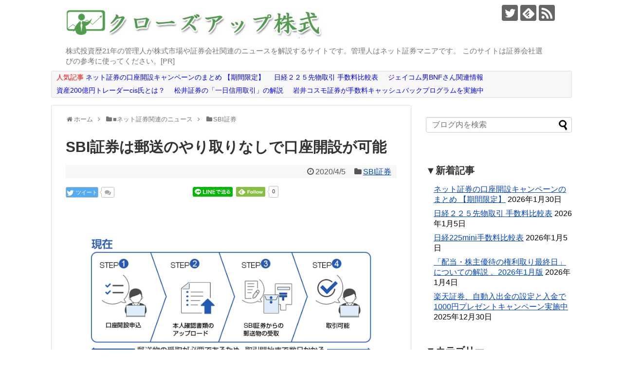

--- FILE ---
content_type: text/html; charset=UTF-8
request_url: https://kabushiki-blog.com/article/146785884.html
body_size: 20967
content:
<!DOCTYPE html>
<html lang="ja">
<head>
<meta charset="UTF-8">
  <meta name="viewport" content="width=1280, maximum-scale=1, user-scalable=yes">
<link rel="alternate" type="application/rss+xml" title="クローズアップ株式 RSS Feed" href="https://kabushiki-blog.com/feed" />
<link rel="pingback" href="https://kabushiki-blog.com/xmlrpc.php" />
<meta name="description" content="SBI証券の口座開設ですが、スマートフォンを持っている人は、郵便で書類のやり取りを行うことなく、証券取引口座を開設できます。▼オンライン口座開設が完全ペーパーレス以前は身分証明書のコピーを郵送でSBI証券に届けるか、もしくは身分証明書の画像" />
<meta name="keywords" content="SBI証券" />
<!-- OGP -->
<meta property="og:type" content="article">
<meta property="og:description" content="SBI証券の口座開設ですが、スマートフォンを持っている人は、郵便で書類のやり取りを行うことなく、証券取引口座を開設できます。▼オンライン口座開設が完全ペーパーレス以前は身分証明書のコピーを郵送でSBI証券に届けるか、もしくは身分証明書の画像">
<meta property="og:title" content="SBI証券は郵送のやり取りなしで口座開設が可能">
<meta property="og:url" content="https://kabushiki-blog.com/article/146785884.html">
<meta property="og:image" content="https://kabushiki-blog.com/wp-content/uploads/2020/04/sbi-net-kouza-kaisetsu-thumbnail.png">
<meta property="og:site_name" content="クローズアップ株式">
<meta property="og:locale" content="ja_JP">
<!-- /OGP -->
<!-- Twitter Card -->
<meta name="twitter:card" content="summary">
<meta name="twitter:description" content="SBI証券の口座開設ですが、スマートフォンを持っている人は、郵便で書類のやり取りを行うことなく、証券取引口座を開設できます。▼オンライン口座開設が完全ペーパーレス以前は身分証明書のコピーを郵送でSBI証券に届けるか、もしくは身分証明書の画像">
<meta name="twitter:title" content="SBI証券は郵送のやり取りなしで口座開設が可能">
<meta name="twitter:url" content="https://kabushiki-blog.com/article/146785884.html">
<meta name="twitter:image" content="https://kabushiki-blog.com/wp-content/uploads/2020/04/sbi-net-kouza-kaisetsu-thumbnail.png">
<meta name="twitter:domain" content="kabushiki-blog.com">
<meta name="twitter:creator" content="@cu_kabu">
<meta name="twitter:site" content="@cu_kabu">
<!-- /Twitter Card -->


<!-- Global site tag (gtag.js) - Google Analytics -->
<script async src="https://www.googletagmanager.com/gtag/js?id=UA-139592519-1"></script>
<script>
  window.dataLayer = window.dataLayer || [];
  function gtag(){dataLayer.push(arguments);}
  gtag('js', new Date());

  gtag('config', 'UA-139592519-1');
</script>

<meta name="google-site-verification" content="lhK2r-wOEypbgk5YfMZLrw-DrXqe_lLP5B2L9TDvZwo" />

<!-- Google Tag Manager -->
<script>(function(w,d,s,l,i){w[l]=w[l]||[];w[l].push({'gtm.start':
new Date().getTime(),event:'gtm.js'});var f=d.getElementsByTagName(s)[0],
j=d.createElement(s),dl=l!='dataLayer'?'&l='+l:'';j.async=true;j.src=
'https://www.googletagmanager.com/gtm.js?id='+i+dl;f.parentNode.insertBefore(j,f);
})(window,document,'script','dataLayer','GTM-WRRD8DX');</script>
<!-- End Google Tag Manager --><title>SBI証券は郵送のやり取りなしで口座開設が可能</title>
<meta name='robots' content='max-image-preview:large' />
<link rel="alternate" type="application/rss+xml" title="クローズアップ株式 &raquo; フィード" href="https://kabushiki-blog.com/feed" />
<link rel="alternate" type="application/rss+xml" title="クローズアップ株式 &raquo; コメントフィード" href="https://kabushiki-blog.com/comments/feed" />
<link rel="alternate" title="oEmbed (JSON)" type="application/json+oembed" href="https://kabushiki-blog.com/wp-json/oembed/1.0/embed?url=https%3A%2F%2Fkabushiki-blog.com%2Farticle%2F146785884.html" />
<link rel="alternate" title="oEmbed (XML)" type="text/xml+oembed" href="https://kabushiki-blog.com/wp-json/oembed/1.0/embed?url=https%3A%2F%2Fkabushiki-blog.com%2Farticle%2F146785884.html&#038;format=xml" />
<style id='wp-img-auto-sizes-contain-inline-css' type='text/css'>
img:is([sizes=auto i],[sizes^="auto," i]){contain-intrinsic-size:3000px 1500px}
/*# sourceURL=wp-img-auto-sizes-contain-inline-css */
</style>
<link rel='stylesheet' id='simplicity-style-css' href='https://kabushiki-blog.com/wp-content/themes/simplicity2/style.css?ver=6.9&#038;fver=20200619042846' type='text/css' media='all' />
<link rel='stylesheet' id='font-awesome-style-css' href='https://kabushiki-blog.com/wp-content/themes/simplicity2/webfonts/css/font-awesome.min.css?ver=6.9&#038;fver=20200619044733' type='text/css' media='all' />
<link rel='stylesheet' id='icomoon-style-css' href='https://kabushiki-blog.com/wp-content/themes/simplicity2/webfonts/icomoon/style.css?ver=6.9&#038;fver=20200619044735' type='text/css' media='all' />
<link rel='stylesheet' id='extension-style-css' href='https://kabushiki-blog.com/wp-content/themes/simplicity2/css/extension.css?ver=6.9&#038;fver=20200619042928' type='text/css' media='all' />
<style id='extension-style-inline-css' type='text/css'>
a{color:#04c}#footer{background-color:#555}@media screen and (max-width:639px){.article br{display:block}}
/*# sourceURL=extension-style-inline-css */
</style>
<link rel='stylesheet' id='child-style-css' href='https://kabushiki-blog.com/wp-content/themes/simplicity2-child/style.css?ver=6.9&#038;fver=20200619042847' type='text/css' media='all' />
<link rel='stylesheet' id='print-style-css' href='https://kabushiki-blog.com/wp-content/themes/simplicity2/css/print.css?ver=6.9&#038;fver=20200619042929' type='text/css' media='print' />
<link rel='stylesheet' id='sns-twitter-type-style-css' href='https://kabushiki-blog.com/wp-content/themes/simplicity2/css/sns-twitter-type.css?ver=6.9&#038;fver=20200619042929' type='text/css' media='all' />
<style id='wp-emoji-styles-inline-css' type='text/css'>

	img.wp-smiley, img.emoji {
		display: inline !important;
		border: none !important;
		box-shadow: none !important;
		height: 1em !important;
		width: 1em !important;
		margin: 0 0.07em !important;
		vertical-align: -0.1em !important;
		background: none !important;
		padding: 0 !important;
	}
/*# sourceURL=wp-emoji-styles-inline-css */
</style>
<style id='wp-block-library-inline-css' type='text/css'>
:root{--wp-block-synced-color:#7a00df;--wp-block-synced-color--rgb:122,0,223;--wp-bound-block-color:var(--wp-block-synced-color);--wp-editor-canvas-background:#ddd;--wp-admin-theme-color:#007cba;--wp-admin-theme-color--rgb:0,124,186;--wp-admin-theme-color-darker-10:#006ba1;--wp-admin-theme-color-darker-10--rgb:0,107,160.5;--wp-admin-theme-color-darker-20:#005a87;--wp-admin-theme-color-darker-20--rgb:0,90,135;--wp-admin-border-width-focus:2px}@media (min-resolution:192dpi){:root{--wp-admin-border-width-focus:1.5px}}.wp-element-button{cursor:pointer}:root .has-very-light-gray-background-color{background-color:#eee}:root .has-very-dark-gray-background-color{background-color:#313131}:root .has-very-light-gray-color{color:#eee}:root .has-very-dark-gray-color{color:#313131}:root .has-vivid-green-cyan-to-vivid-cyan-blue-gradient-background{background:linear-gradient(135deg,#00d084,#0693e3)}:root .has-purple-crush-gradient-background{background:linear-gradient(135deg,#34e2e4,#4721fb 50%,#ab1dfe)}:root .has-hazy-dawn-gradient-background{background:linear-gradient(135deg,#faaca8,#dad0ec)}:root .has-subdued-olive-gradient-background{background:linear-gradient(135deg,#fafae1,#67a671)}:root .has-atomic-cream-gradient-background{background:linear-gradient(135deg,#fdd79a,#004a59)}:root .has-nightshade-gradient-background{background:linear-gradient(135deg,#330968,#31cdcf)}:root .has-midnight-gradient-background{background:linear-gradient(135deg,#020381,#2874fc)}:root{--wp--preset--font-size--normal:16px;--wp--preset--font-size--huge:42px}.has-regular-font-size{font-size:1em}.has-larger-font-size{font-size:2.625em}.has-normal-font-size{font-size:var(--wp--preset--font-size--normal)}.has-huge-font-size{font-size:var(--wp--preset--font-size--huge)}.has-text-align-center{text-align:center}.has-text-align-left{text-align:left}.has-text-align-right{text-align:right}.has-fit-text{white-space:nowrap!important}#end-resizable-editor-section{display:none}.aligncenter{clear:both}.items-justified-left{justify-content:flex-start}.items-justified-center{justify-content:center}.items-justified-right{justify-content:flex-end}.items-justified-space-between{justify-content:space-between}.screen-reader-text{border:0;clip-path:inset(50%);height:1px;margin:-1px;overflow:hidden;padding:0;position:absolute;width:1px;word-wrap:normal!important}.screen-reader-text:focus{background-color:#ddd;clip-path:none;color:#444;display:block;font-size:1em;height:auto;left:5px;line-height:normal;padding:15px 23px 14px;text-decoration:none;top:5px;width:auto;z-index:100000}html :where(.has-border-color){border-style:solid}html :where([style*=border-top-color]){border-top-style:solid}html :where([style*=border-right-color]){border-right-style:solid}html :where([style*=border-bottom-color]){border-bottom-style:solid}html :where([style*=border-left-color]){border-left-style:solid}html :where([style*=border-width]){border-style:solid}html :where([style*=border-top-width]){border-top-style:solid}html :where([style*=border-right-width]){border-right-style:solid}html :where([style*=border-bottom-width]){border-bottom-style:solid}html :where([style*=border-left-width]){border-left-style:solid}html :where(img[class*=wp-image-]){height:auto;max-width:100%}:where(figure){margin:0 0 1em}html :where(.is-position-sticky){--wp-admin--admin-bar--position-offset:var(--wp-admin--admin-bar--height,0px)}@media screen and (max-width:600px){html :where(.is-position-sticky){--wp-admin--admin-bar--position-offset:0px}}

/*# sourceURL=wp-block-library-inline-css */
</style><style id='wp-block-paragraph-inline-css' type='text/css'>
.is-small-text{font-size:.875em}.is-regular-text{font-size:1em}.is-large-text{font-size:2.25em}.is-larger-text{font-size:3em}.has-drop-cap:not(:focus):first-letter{float:left;font-size:8.4em;font-style:normal;font-weight:100;line-height:.68;margin:.05em .1em 0 0;text-transform:uppercase}body.rtl .has-drop-cap:not(:focus):first-letter{float:none;margin-left:.1em}p.has-drop-cap.has-background{overflow:hidden}:root :where(p.has-background){padding:1.25em 2.375em}:where(p.has-text-color:not(.has-link-color)) a{color:inherit}p.has-text-align-left[style*="writing-mode:vertical-lr"],p.has-text-align-right[style*="writing-mode:vertical-rl"]{rotate:180deg}
/*# sourceURL=https://kabushiki-blog.com/wp-includes/blocks/paragraph/style.min.css */
</style>
<style id='global-styles-inline-css' type='text/css'>
:root{--wp--preset--aspect-ratio--square: 1;--wp--preset--aspect-ratio--4-3: 4/3;--wp--preset--aspect-ratio--3-4: 3/4;--wp--preset--aspect-ratio--3-2: 3/2;--wp--preset--aspect-ratio--2-3: 2/3;--wp--preset--aspect-ratio--16-9: 16/9;--wp--preset--aspect-ratio--9-16: 9/16;--wp--preset--color--black: #000000;--wp--preset--color--cyan-bluish-gray: #abb8c3;--wp--preset--color--white: #ffffff;--wp--preset--color--pale-pink: #f78da7;--wp--preset--color--vivid-red: #cf2e2e;--wp--preset--color--luminous-vivid-orange: #ff6900;--wp--preset--color--luminous-vivid-amber: #fcb900;--wp--preset--color--light-green-cyan: #7bdcb5;--wp--preset--color--vivid-green-cyan: #00d084;--wp--preset--color--pale-cyan-blue: #8ed1fc;--wp--preset--color--vivid-cyan-blue: #0693e3;--wp--preset--color--vivid-purple: #9b51e0;--wp--preset--gradient--vivid-cyan-blue-to-vivid-purple: linear-gradient(135deg,rgb(6,147,227) 0%,rgb(155,81,224) 100%);--wp--preset--gradient--light-green-cyan-to-vivid-green-cyan: linear-gradient(135deg,rgb(122,220,180) 0%,rgb(0,208,130) 100%);--wp--preset--gradient--luminous-vivid-amber-to-luminous-vivid-orange: linear-gradient(135deg,rgb(252,185,0) 0%,rgb(255,105,0) 100%);--wp--preset--gradient--luminous-vivid-orange-to-vivid-red: linear-gradient(135deg,rgb(255,105,0) 0%,rgb(207,46,46) 100%);--wp--preset--gradient--very-light-gray-to-cyan-bluish-gray: linear-gradient(135deg,rgb(238,238,238) 0%,rgb(169,184,195) 100%);--wp--preset--gradient--cool-to-warm-spectrum: linear-gradient(135deg,rgb(74,234,220) 0%,rgb(151,120,209) 20%,rgb(207,42,186) 40%,rgb(238,44,130) 60%,rgb(251,105,98) 80%,rgb(254,248,76) 100%);--wp--preset--gradient--blush-light-purple: linear-gradient(135deg,rgb(255,206,236) 0%,rgb(152,150,240) 100%);--wp--preset--gradient--blush-bordeaux: linear-gradient(135deg,rgb(254,205,165) 0%,rgb(254,45,45) 50%,rgb(107,0,62) 100%);--wp--preset--gradient--luminous-dusk: linear-gradient(135deg,rgb(255,203,112) 0%,rgb(199,81,192) 50%,rgb(65,88,208) 100%);--wp--preset--gradient--pale-ocean: linear-gradient(135deg,rgb(255,245,203) 0%,rgb(182,227,212) 50%,rgb(51,167,181) 100%);--wp--preset--gradient--electric-grass: linear-gradient(135deg,rgb(202,248,128) 0%,rgb(113,206,126) 100%);--wp--preset--gradient--midnight: linear-gradient(135deg,rgb(2,3,129) 0%,rgb(40,116,252) 100%);--wp--preset--font-size--small: 13px;--wp--preset--font-size--medium: 20px;--wp--preset--font-size--large: 36px;--wp--preset--font-size--x-large: 42px;--wp--preset--spacing--20: 0.44rem;--wp--preset--spacing--30: 0.67rem;--wp--preset--spacing--40: 1rem;--wp--preset--spacing--50: 1.5rem;--wp--preset--spacing--60: 2.25rem;--wp--preset--spacing--70: 3.38rem;--wp--preset--spacing--80: 5.06rem;--wp--preset--shadow--natural: 6px 6px 9px rgba(0, 0, 0, 0.2);--wp--preset--shadow--deep: 12px 12px 50px rgba(0, 0, 0, 0.4);--wp--preset--shadow--sharp: 6px 6px 0px rgba(0, 0, 0, 0.2);--wp--preset--shadow--outlined: 6px 6px 0px -3px rgb(255, 255, 255), 6px 6px rgb(0, 0, 0);--wp--preset--shadow--crisp: 6px 6px 0px rgb(0, 0, 0);}:where(.is-layout-flex){gap: 0.5em;}:where(.is-layout-grid){gap: 0.5em;}body .is-layout-flex{display: flex;}.is-layout-flex{flex-wrap: wrap;align-items: center;}.is-layout-flex > :is(*, div){margin: 0;}body .is-layout-grid{display: grid;}.is-layout-grid > :is(*, div){margin: 0;}:where(.wp-block-columns.is-layout-flex){gap: 2em;}:where(.wp-block-columns.is-layout-grid){gap: 2em;}:where(.wp-block-post-template.is-layout-flex){gap: 1.25em;}:where(.wp-block-post-template.is-layout-grid){gap: 1.25em;}.has-black-color{color: var(--wp--preset--color--black) !important;}.has-cyan-bluish-gray-color{color: var(--wp--preset--color--cyan-bluish-gray) !important;}.has-white-color{color: var(--wp--preset--color--white) !important;}.has-pale-pink-color{color: var(--wp--preset--color--pale-pink) !important;}.has-vivid-red-color{color: var(--wp--preset--color--vivid-red) !important;}.has-luminous-vivid-orange-color{color: var(--wp--preset--color--luminous-vivid-orange) !important;}.has-luminous-vivid-amber-color{color: var(--wp--preset--color--luminous-vivid-amber) !important;}.has-light-green-cyan-color{color: var(--wp--preset--color--light-green-cyan) !important;}.has-vivid-green-cyan-color{color: var(--wp--preset--color--vivid-green-cyan) !important;}.has-pale-cyan-blue-color{color: var(--wp--preset--color--pale-cyan-blue) !important;}.has-vivid-cyan-blue-color{color: var(--wp--preset--color--vivid-cyan-blue) !important;}.has-vivid-purple-color{color: var(--wp--preset--color--vivid-purple) !important;}.has-black-background-color{background-color: var(--wp--preset--color--black) !important;}.has-cyan-bluish-gray-background-color{background-color: var(--wp--preset--color--cyan-bluish-gray) !important;}.has-white-background-color{background-color: var(--wp--preset--color--white) !important;}.has-pale-pink-background-color{background-color: var(--wp--preset--color--pale-pink) !important;}.has-vivid-red-background-color{background-color: var(--wp--preset--color--vivid-red) !important;}.has-luminous-vivid-orange-background-color{background-color: var(--wp--preset--color--luminous-vivid-orange) !important;}.has-luminous-vivid-amber-background-color{background-color: var(--wp--preset--color--luminous-vivid-amber) !important;}.has-light-green-cyan-background-color{background-color: var(--wp--preset--color--light-green-cyan) !important;}.has-vivid-green-cyan-background-color{background-color: var(--wp--preset--color--vivid-green-cyan) !important;}.has-pale-cyan-blue-background-color{background-color: var(--wp--preset--color--pale-cyan-blue) !important;}.has-vivid-cyan-blue-background-color{background-color: var(--wp--preset--color--vivid-cyan-blue) !important;}.has-vivid-purple-background-color{background-color: var(--wp--preset--color--vivid-purple) !important;}.has-black-border-color{border-color: var(--wp--preset--color--black) !important;}.has-cyan-bluish-gray-border-color{border-color: var(--wp--preset--color--cyan-bluish-gray) !important;}.has-white-border-color{border-color: var(--wp--preset--color--white) !important;}.has-pale-pink-border-color{border-color: var(--wp--preset--color--pale-pink) !important;}.has-vivid-red-border-color{border-color: var(--wp--preset--color--vivid-red) !important;}.has-luminous-vivid-orange-border-color{border-color: var(--wp--preset--color--luminous-vivid-orange) !important;}.has-luminous-vivid-amber-border-color{border-color: var(--wp--preset--color--luminous-vivid-amber) !important;}.has-light-green-cyan-border-color{border-color: var(--wp--preset--color--light-green-cyan) !important;}.has-vivid-green-cyan-border-color{border-color: var(--wp--preset--color--vivid-green-cyan) !important;}.has-pale-cyan-blue-border-color{border-color: var(--wp--preset--color--pale-cyan-blue) !important;}.has-vivid-cyan-blue-border-color{border-color: var(--wp--preset--color--vivid-cyan-blue) !important;}.has-vivid-purple-border-color{border-color: var(--wp--preset--color--vivid-purple) !important;}.has-vivid-cyan-blue-to-vivid-purple-gradient-background{background: var(--wp--preset--gradient--vivid-cyan-blue-to-vivid-purple) !important;}.has-light-green-cyan-to-vivid-green-cyan-gradient-background{background: var(--wp--preset--gradient--light-green-cyan-to-vivid-green-cyan) !important;}.has-luminous-vivid-amber-to-luminous-vivid-orange-gradient-background{background: var(--wp--preset--gradient--luminous-vivid-amber-to-luminous-vivid-orange) !important;}.has-luminous-vivid-orange-to-vivid-red-gradient-background{background: var(--wp--preset--gradient--luminous-vivid-orange-to-vivid-red) !important;}.has-very-light-gray-to-cyan-bluish-gray-gradient-background{background: var(--wp--preset--gradient--very-light-gray-to-cyan-bluish-gray) !important;}.has-cool-to-warm-spectrum-gradient-background{background: var(--wp--preset--gradient--cool-to-warm-spectrum) !important;}.has-blush-light-purple-gradient-background{background: var(--wp--preset--gradient--blush-light-purple) !important;}.has-blush-bordeaux-gradient-background{background: var(--wp--preset--gradient--blush-bordeaux) !important;}.has-luminous-dusk-gradient-background{background: var(--wp--preset--gradient--luminous-dusk) !important;}.has-pale-ocean-gradient-background{background: var(--wp--preset--gradient--pale-ocean) !important;}.has-electric-grass-gradient-background{background: var(--wp--preset--gradient--electric-grass) !important;}.has-midnight-gradient-background{background: var(--wp--preset--gradient--midnight) !important;}.has-small-font-size{font-size: var(--wp--preset--font-size--small) !important;}.has-medium-font-size{font-size: var(--wp--preset--font-size--medium) !important;}.has-large-font-size{font-size: var(--wp--preset--font-size--large) !important;}.has-x-large-font-size{font-size: var(--wp--preset--font-size--x-large) !important;}
/*# sourceURL=global-styles-inline-css */
</style>

<style id='classic-theme-styles-inline-css' type='text/css'>
/*! This file is auto-generated */
.wp-block-button__link{color:#fff;background-color:#32373c;border-radius:9999px;box-shadow:none;text-decoration:none;padding:calc(.667em + 2px) calc(1.333em + 2px);font-size:1.125em}.wp-block-file__button{background:#32373c;color:#fff;text-decoration:none}
/*# sourceURL=/wp-includes/css/classic-themes.min.css */
</style>
<script type="text/javascript" src="https://kabushiki-blog.com/wp-includes/js/jquery/jquery.min.js?ver=3.7.1" id="jquery-core-js"></script>
<script type="text/javascript" src="https://kabushiki-blog.com/wp-includes/js/jquery/jquery-migrate.min.js?ver=3.4.1" id="jquery-migrate-js"></script>
<link rel="canonical" href="https://kabushiki-blog.com/article/146785884.html" />
<link rel='shortlink' href='https://kabushiki-blog.com/?p=1718' />
<link rel="shortcut icon" type="image/x-icon" href="https://kabushiki-blog.com/wp-content/uploads/2019/06/favicon-192x192-1.png" />
<style type="text/css">.recentcomments a{display:inline !important;padding:0 !important;margin:0 !important;}</style><!-- Google Analytics -->
<script>
  (function(i,s,o,g,r,a,m){i['GoogleAnalyticsObject']=r;i[r]=i[r]||function(){
  (i[r].q=i[r].q||[]).push(arguments)},i[r].l=1*new Date();a=s.createElement(o),
  m=s.getElementsByTagName(o)[0];a.async=1;a.src=g;m.parentNode.insertBefore(a,m)
  })(window,document,'script','//www.google-analytics.com/analytics.js','ga');

  ga('create', 'UA-77443306-1', 'auto');
    ga('send', 'pageview');
</script>
<!-- /Google Analytics -->
</head>
  <body class="wp-singular post-template-default single single-post postid-1718 single-format-standard wp-theme-simplicity2 wp-child-theme-simplicity2-child categoryid-5" itemscope itemtype="https://schema.org/WebPage">
    <div id="container">

      <!-- header -->
      <header itemscope itemtype="https://schema.org/WPHeader">
        <div id="header" class="clearfix">
          <div id="header-in">

                        <div id="h-top">
              <!-- モバイルメニュー表示用のボタン -->
<div id="mobile-menu">
  <a id="mobile-menu-toggle" href="#"><span class="fa fa-bars fa-2x"></span></a>
</div>

              <div class="alignleft top-title-catchphrase">
                <!-- サイトのタイトル -->
<p id="site-title" itemscope itemtype="https://schema.org/Organization">
  <a href="https://kabushiki-blog.com/"><img src="https://kabushiki-blog.com/wp-content/uploads/2019/06/closeup-kabushiki-title.png" alt="クローズアップ株式" class="site-title-img" /></a></p>
<!-- サイトの概要 -->
<p id="site-description">
  株式投資歴21年の管理人が株式市場や証券会社関連のニュースを解説するサイトです。管理人はネット証券マニアです。 このサイトは証券会社選びの参考に使ってください。[PR]</p>
              </div>

              <div class="alignright top-sns-follows">
                                <!-- SNSページ -->
<div class="sns-pages">
<p class="sns-follow-msg">フォローする</p>
<ul class="snsp">
<li class="twitter-page"><a href="//twitter.com/cu_kabu" title="Twitterをフォロー" rel="nofollow"><span class="icon-twitter-logo"></span></a></li><li class="feedly-page"><a href="//feedly.com/i/discover/sources/search/feed/https%3A%2F%2Fkabushiki-blog.com" target="blank" title="feedlyで更新情報を購読" rel="nofollow"><span class="icon-feedly-logo"></span></a></li><li class="rss-page"><a href="https://kabushiki-blog.com/feed" title="RSSで更新情報をフォロー" rel="nofollow"><span class="icon-rss-logo"></span></a></li>  </ul>
</div>
                              </div>

            </div><!-- /#h-top -->
          </div><!-- /#header-in -->
        </div><!-- /#header -->
      </header>

      <!-- Navigation -->
<nav itemscope itemtype="https://schema.org/SiteNavigationElement">
  <div id="navi">
      	<div id="navi-in">
      <div class="menu-%e3%83%98%e3%83%83%e3%83%80%e3%83%bc-container"><ul id="menu-%e3%83%98%e3%83%83%e3%83%80%e3%83%bc" class="menu"><li id="menu-item-15091" class="menu-item menu-item-type-post_type menu-item-object-post menu-item-15091"><a href="https://kabushiki-blog.com/article/71671084.html"><span class="style99">人気記事</span> <span class="style_aoiro">ネット証券の口座開設キャンペーンのまとめ 【期間限定】</span></a></li>
<li id="menu-item-15092" class="menu-item menu-item-type-post_type menu-item-object-post menu-item-15092"><a href="https://kabushiki-blog.com/article/21769514.html"><span class="style_aoiro">日経２２５先物取引 手数料比較表</span></a></li>
<li id="menu-item-15093" class="menu-item menu-item-type-taxonomy menu-item-object-category menu-item-15093"><a href="https://kabushiki-blog.com/article/category/winner_trader/bnf_information"><span class="style_aoiro">ジェイコム男BNFさん関連情報</span></a></li>
<li id="menu-item-15094" class="menu-item menu-item-type-post_type menu-item-object-post menu-item-15094"><a href="https://kabushiki-blog.com/article/112297300.html"><span class="style_aoiro">資産200億円トレーダーcis氏とは？</span></a></li>
<li id="menu-item-15096" class="menu-item menu-item-type-post_type menu-item-object-post menu-item-15096"><a href="https://kabushiki-blog.com/article/12757528.html"><span class="style_aoiro">松井証券の「一日信用取引」の解説</a></li>
<li id="menu-item-15097" class="menu-item menu-item-type-post_type menu-item-object-post menu-item-15097"><a href="https://kabushiki-blog.com/article/icsec_tesuryo_camp.html"><span class="style_aoiro">岩井コスモ証券が手数料キャッシュバックプログラムを実施中</span></a></li>
</ul></div>    </div><!-- /#navi-in -->
  </div><!-- /#navi -->
</nav>
<!-- /Navigation -->
      <!-- 本体部分 -->
      <div id="body">
        <div id="body-in" class="cf">

          
          <!-- main -->
          <main itemscope itemprop="mainContentOfPage">
            <div id="main" itemscope itemtype="https://schema.org/Blog">
  
  <div id="breadcrumb" class="breadcrumb breadcrumb-categor" itemscope itemtype="https://schema.org/BreadcrumbList"><div class="breadcrumb-home" itemscope itemtype="https://schema.org/ListItem" itemprop="itemListElement"><span class="fa fa-home fa-fw" aria-hidden="true"></span><a href="https://kabushiki-blog.com" itemprop="item"><span itemprop="name">ホーム</span></a><meta itemprop="position" content="1" /><span class="sp"><span class="fa fa-angle-right" aria-hidden="true"></span></span></div><div class="breadcrumb-item" itemscope itemtype="https://schema.org/ListItem" itemprop="itemListElement"><span class="fa fa-folder fa-fw" aria-hidden="true"></span><a href="https://kabushiki-blog.com/article/category/net_shoken_news" itemprop="item"><span itemprop="name">■ネット証券関連のニュース</span></a><meta itemprop="position" content="2" /><span class="sp"><span class="fa fa-angle-right" aria-hidden="true"></span></span></div><div class="breadcrumb-item" itemscope itemtype="https://schema.org/ListItem" itemprop="itemListElement"><span class="fa fa-folder fa-fw" aria-hidden="true"></span><a href="https://kabushiki-blog.com/article/category/net_shoken_news/sbi_sec" itemprop="item"><span itemprop="name">SBI証券</span></a><meta itemprop="position" content="3" /></div></div><!-- /#breadcrumb -->  <div id="post-1718" class="post-1718 post type-post status-publish format-standard has-post-thumbnail hentry category-sbi_sec">
  <article class="article">
  
  
  <header>
    <h1 class="entry-title">SBI証券は郵送のやり取りなしで口座開設が可能</h1>


    
    <p class="post-meta">
            <span class="post-date"><span class="fa fa-clock-o fa-fw"></span><time class="entry-date date published updated" datetime="2020-04-05T23:18:31+09:00">2020/4/5</time></span>
    
      <span class="category"><span class="fa fa-folder fa-fw"></span><a href="https://kabushiki-blog.com/article/category/net_shoken_news/sbi_sec" rel="category tag">SBI証券</a></span>

      
      
      
      
      
    </p>

    
    
    <div id="sns-group-top" class="sns-group sns-group-top">
<div class="sns-buttons sns-buttons-pc">
    <p class="sns-share-msg">シェアする</p>
    <ul class="snsb clearfix">
    <li class="balloon-btn twitter-balloon-btn twitter-balloon-btn-defalt">
  <div class="balloon-btn-set">
    <div class="arrow-box">
      <a href="//twitter.com/search?q=https%3A%2F%2Fkabushiki-blog.com%2Farticle%2F146785884.html" target="blank" class="arrow-box-link twitter-arrow-box-link" rel="nofollow">
        <span class="social-count twitter-count"><span class="fa fa-comments"></span></span>
      </a>
    </div>
    <a href="https://twitter.com/intent/tweet?text=SBI%E8%A8%BC%E5%88%B8%E3%81%AF%E9%83%B5%E9%80%81%E3%81%AE%E3%82%84%E3%82%8A%E5%8F%96%E3%82%8A%E3%81%AA%E3%81%97%E3%81%A7%E5%8F%A3%E5%BA%A7%E9%96%8B%E8%A8%AD%E3%81%8C%E5%8F%AF%E8%83%BD&amp;url=https%3A%2F%2Fkabushiki-blog.com%2Farticle%2F146785884.html" target="blank" class="balloon-btn-link twitter-balloon-btn-link twitter-balloon-btn-link-default" rel="nofollow">
      <span class="fa fa-twitter"></span>
              <span class="tweet-label">ツイート</span>
          </a>
  </div>
</li>
                    <li class="hatena-btn"> <a href="//b.hatena.ne.jp/entry/https://kabushiki-blog.com/article/146785884.html" class="hatena-bookmark-button" data-hatena-bookmark-title="SBI証券は郵送のやり取りなしで口座開設が可能｜クローズアップ株式" data-hatena-bookmark-layout="standard"><img src="//b.st-hatena.com/images/entry-button/button-only.gif" alt="このエントリーをはてなブックマークに追加" style="border: none;" /></a><script type="text/javascript" src="//b.st-hatena.com/js/bookmark_button.js" async="async"></script>
    </li>
            <li class="pocket-btn"><a data-pocket-label="pocket" data-pocket-count="horizontal" class="pocket-btn" data-lang="en"></a>
<script type="text/javascript">!function(d,i){if(!d.getElementById(i)){var j=d.createElement("script");j.id=i;j.src="//widgets.getpocket.com/v1/j/btn.js?v=1";var w=d.getElementById(i);d.body.appendChild(j);}}(document,"pocket-btn-js");</script>
    </li>
            <li class="line-btn">
      <a href="//timeline.line.me/social-plugin/share?url=https%3A%2F%2Fkabushiki-blog.com%2Farticle%2F146785884.html" target="blank" class="line-btn-link" rel="nofollow">
          <img src="https://kabushiki-blog.com/wp-content/themes/simplicity2/images/line-btn.png" alt="" class="line-btn-img"><img src="https://kabushiki-blog.com/wp-content/themes/simplicity2/images/line-btn-mini.png" alt="" class="line-btn-img-mini">
        </a>
    </li>
                            <li class="feedly-btn feedly-btn-horizontal">
        <a href="//feedly.com/i/discover/sources/search/feed/https%3A%2F%2Fkabushiki-blog.com" target="blank"><img id="feedly-follow" src="//s3.feedly.com/img/follows/feedly-follow-rectangle-flat-medium_2x.png" alt=""></a>
    <span class="arrow_box"><a href="//feedly.com/i/discover/sources/search/feed/https%3A%2F%2Fkabushiki-blog.com" target="blank">0</a></span>
      </li>
                </ul>
</div>
</div>
<div class="clear"></div>

      </header>

  
  <div id="the-content" class="entry-content">
  <p>&ensp;</p>
<p><img fetchpriority="high" decoding="async" src="https://kabushiki-blog.com/wp-content/uploads/2020/04/sbi-net-kouza-kaisetsu-001.png" alt="" width="760" height="300" class="alignnone size-full wp-image-12515" srcset="https://kabushiki-blog.com/wp-content/uploads/2020/04/sbi-net-kouza-kaisetsu-001.png 760w, https://kabushiki-blog.com/wp-content/uploads/2020/04/sbi-net-kouza-kaisetsu-001-300x118.png 300w, https://kabushiki-blog.com/wp-content/uploads/2020/04/sbi-net-kouza-kaisetsu-001-320x126.png 320w" sizes="(max-width: 760px) 100vw, 760px" /></p>
<p>&ensp;</p>
<p><a href="https://kabushiki-blog.com/link/sbi.html" rel="nofollow">SBI証券</a>の口座開設ですが、スマートフォンを持っている人は、<span class="style_akairo">郵便で書類のやり取りを行うことなく、証券取引口座を開設できます</span>。</p>
<p>&ensp;</p>
<p><strong>▼オンライン口座開設が完全ペーパーレス</strong></p>
<p>以前は身分証明書のコピーを郵送で<a href="https://kabushiki-blog.com/link/sbi.html" rel="nofollow">SBI証券</a>に届けるか、もしくは身分証明書の画像をパソコンなどに保存してからインターネット経由で提出する必要がありました。</p>
<p>&ensp;</p>
<p>しかし、2020年3月から、スマートフォンを持っている人は、口座開設申込みの際に、身分証明書をスマホのカメラで撮影することにより、その画像を<a href="https://kabushiki-blog.com/link/sbi.html" rel="nofollow">SBI証券</a>に提出できるようになっています。</p>
<p>また、カメラの撮影で身分証明書と提出するやり方を選んだ人は、IDとパスワードが書類で郵送されてくるのではなく、メールで送られてきます。</p>
<p>&ensp;</p>
<p>よって、スマホ利用のオンライン口座開設では、身分証の提出もIDの受け取りも、郵便を使わなくてすむので完全にペーパーレスで口座開設ができるわけです。</p>
<p>&ensp;</p>
<p><strong>▼オンライン口座開設だと株取引を早く開始できる</strong></p>
<p>このオンライン口座開設ですが、<a href="https://kabushiki-blog.com/link/sbi.html" rel="nofollow">SBI証券</a>の口座のIDを郵便で受け取る必要がないため、<span class="style_akairo">口座開設のスピードが早くなっています。</span></p>
<p>IDを郵便で受け取る場合は、書類の配達で時間がかかりますが、オンライン口座開設の場合はIDがメールで送られてくるので、最短で口座開設申込みの翌営業日から株取引を開始することが可能です。</p>
<p>&ensp;</p>
<p>ただし、2020年4月の時点では、多く個人投資家が口座開設申込みを行っているため、本人確認書類の提出から審査完了までに10日程度の日数がかかる場合があります。</p>
<p>&ensp;</p>
<p>これは2020年3月の相場の大変動に起因するもので、通常時はここまで混み合いません。</p>
<p>&ensp;</p>
<p>以下、<a href="https://kabushiki-blog.com/link/sbi.html" rel="nofollow">SBI証券</a>のウェブサイトからの抜粋です。</p>
<blockquote>
<p><strong>SBI証券の口座開設手続きがリニューアル！郵送物なしで口座開設可能！！</strong></p>
<p>&ensp;</p>
<p>　～～前略～～</p>
<p>&ensp;</p>
<p>スマートフォンと対象書類(マイナンバーカードもしくは通知カード+運転免許証)をお持ちの方は、郵送物の受取をする必要なくオンラインだけで口座開設＆取引が可能となります！</p>
<p>&ensp;</p>
<p>　～～中略～～</p>
<p>&ensp;</p>
<p><img decoding="async" src="https://kabushiki-blog.com/wp-content/uploads/2020/04/sbi-net-kouza-kaisetsu-002.png" alt="" width="760" height="300" class="alignnone size-full wp-image-12514" srcset="https://kabushiki-blog.com/wp-content/uploads/2020/04/sbi-net-kouza-kaisetsu-002.png 760w, https://kabushiki-blog.com/wp-content/uploads/2020/04/sbi-net-kouza-kaisetsu-002-300x118.png 300w, https://kabushiki-blog.com/wp-content/uploads/2020/04/sbi-net-kouza-kaisetsu-002-320x126.png 320w" sizes="(max-width: 760px) 100vw, 760px" /></p>
<p>&ensp;</p>
<p><strong>ネットで口座開設（郵送物が不要となる口座開設）の概要</strong></p>
<table class="responsiblesentoyohaku">
<tr>
<td bgcolor="#FFFFCC">ご利用いただける対象者<br />
利用にあたっての条件</td>
<td>
<p>以下４つの条件を満たすお客さま</p>
<ol>
<li>20歳以上の方</li>
<li>スマートフォンをお持ちの方</li>
<li>以下のいずれかの必要書類をお持ちの方<br />
            &#8211; マイナンバーカード<br />
          &#8211; 通知カード+運転免許証</li>
<li>以下のいずれかに対応いただける方<br />
            &#8211; ご自身の顔の撮影(正面+ランダムアクションの撮影)が可能<br />
          &#8211; 三菱UFJ銀行の銀行口座をお持ちで、ネットバンキングログインが可</li>
</ol>
<p>&ensp;</p>
<p>※法人口座開設や未成年口座開設は対象外となります。</p>
<p> ※メンテナンス等により、ご利用いただけない場合もございます。</p>
<p> ※リニューアル前に口座開設をお申し込みいただき、口座開設手続きがすべて完了していないお客さまについてはご利用いただけません。</p>
<p> ※外国籍のお客さまは郵送での口座開設をお願いしているため、ご利用いただけません。</p>
<p> ※住信SBIネット銀行口座開設時に、SBI証券口座開設を同時にお申し込みいただくお客さまはご利用いただけません。</p>
</td>
</tr>
<tr>
<td bgcolor="#FFFFCC">特徴</td>
<td>
<ul>
<li>郵送物の受取をすることなく取引開始が可能</li>
<li>最短翌営業日の取引開始が可能</li>
<li>口座開設お申し込み後、撮影以外の書類提出方法(画像アップロードや郵送など)にも変更可能</li>
</ul>
</td>
</tr>
<tr>
<td bgcolor="#FFFFCC">その他</td>
<td>
<ul>
<li>口座開設フローの詳細は3/7に公開予定です。</li>
<li>スマートフォンをお持ちでない方や上記必要書類がない方は、アップロードや郵送で書類を提出いただくことで口座開設いただけます。</li>
<li>お申し込み後、書類提出方法の選択でお好きな方法をご選択いただけます。書類提出後、不備になった場合には再提出が必要となりますが、再提出時に初回提出とは別の方法をご選択いただくことも可能です。</li>
<li>審査状況等により、郵送物不要の口座開設をご選択いただいても翌営業日に取引開始いただけない場合もございます。</li>
<li>撮影方法のイメージについては、下記動画を参照ください。</li>
</ul>
</td>
</tr>
</table>
<p>&ensp;</p>
</blockquote>
<p>～～～</p>
<p>以上、<a href="https://kabushiki-blog.com/link/sbi.html" rel="nofollow">SBI証券</a>のウェブサイトからの抜粋</p>
<p>&ensp;</p>
<p>昔と違って口座開設が電子化されたので、スマートフォンがあれば印鑑の捺印も、運転免許証の紙のコピーもいらないわけです。便利な時代になったものです。</p>
<p>&ensp;</p>
<p><span class="style3"><strong>▼関連記事</strong></span></p>
<p><a href="https://kabushiki-blog.com/article/15527990.html">SBI証券のメリットとは？</a></p>
<p>&ensp;</p>
<p><a href="https://kabushiki-blog.com/article/22470832.html">SBI証券、アクティブプランの株式手数料を改定。約定50万円以下の手数料を無料化</a></p>
<p><a href="https://kabushiki-blog.com/article/88411358.html">SBI証券、日経225先物と日経225miniの取引手数料を値下げ</a></p>
<p>&ensp;</p>
<p><a href="https://kabushiki-blog.com/article/sbi-oco-ifd-ifdoco-chumon.html">SBI証券、「OCO注文」「IFD注文」「IFDOCO注文」をリリース</a></p>
<p>&ensp;</p>
<p><a href="https://kabushiki-blog.com/article/ippan-muki-hikisage.html">SBI証券が無期限の一般信用取引の金利と貸株料を引き下げ</a></p>
<p>&ensp;</p>
<p><a href="https://kabushiki-blog.com/article/post-7351.html">SBI証券の米国株取引で逆指値注文が使えます</a></p>
<p>&ensp;</p>
<p><a href="https://kabushiki-blog.com/article/sbi_toshin_mu.html">SBI証券が投資信託の買付手数料を無料化</a></p>
<p>&ensp;</p>
<p><a href="https://kabushiki-blog.com/article/pts_margin.html">SBI証券でPTSの信用取引が可能に</a></p>
<p><a href="https://kabushiki-blog.com/article/412083707.html">SBI証券の「日計り信用」と「HYPER空売り」についての解説</a></p>
<p>&ensp;</p>
<p><a href="https://kabushiki-blog.com/article/141958962.html">SBI証券では約100銘柄のETFの売買手数料が実質無料</a></p>
<p>&ensp;</p>
  </div>

  <footer>
    <!-- ページリンク -->
          <div id="pc_text-2" class="widget-under-article widget_pc_text"><div class="widget-under-article-title main-widget-label">記事下</div>      <div class="text-pc">
        <p>▼当サイト管理人 ネット証券マニア<a href="https://kabushiki-blog.com/article/3518541.html">兜達也</a>がおすすめする証券会社 </p>

<p>私は以下の証券会社の口座を全て開設しています。どこの会社も口座開設費や口座維持費は無料ですし、証券会社にはそれぞれ特徴があるので、用途によって使いわけるのがいいでしょう。</p>

<ul type=circle>
<li>
<p>
<a href="https://kabushiki-blog.com/article/71671084.html">ネット証券、口座開設キャンペーン一覧はこちら</a>
</p>
</li>

</ul>

<ul>

<li>
<p><a href="https://kabushiki-blog.com/link/rakutensec.html" rel="nofollow">楽天証券</a>・・・オンライン証券業界で株式売買代金が2位の会社です。マーケットスピード2の情報収集能力がすばらしい。楽天証券は有名な個人投資家<strong>「ジェイコム20億男BNF氏」のメイン証券会社です。</strong></p>
</li>

<li>
<p><a href="https://kabushiki-blog.com/link/monextop.html" rel="nofollow">マネックス証券</a>・・・IPOが単純明快な<a href="https://kabushiki-blog.com/article/16313597.html">公平抽選</a>ですから、新規公開株申し込み口座として活用すべきです。また<a href="https://kabushiki-blog.com/article/43364899.html">米国株取引サービスに強み</a>があります。</p>
</li>

<p> </p>

<p>※上記の証券会社2社は、資料請求・口座開設費・口座維持費が無料です。</p>

<p>
※情報の内容に関しては正確性を期していますが、情報が古くなっている場合がありますので、各証券会社のウェブサイトで確認をお願いいたします。掲載している情報に誤りがあった場合、ご指摘いただけると幸いです。
</p>      </div>
      </div>        
    

    
    <div id="sns-group" class="sns-group sns-group-bottom">
    <div class="sns-buttons sns-buttons-pc">
    <p class="sns-share-msg">シェアする</p>
    <ul class="snsb clearfix">
    <li class="balloon-btn twitter-balloon-btn twitter-balloon-btn-defalt">
  <div class="balloon-btn-set">
    <div class="arrow-box">
      <a href="//twitter.com/search?q=https%3A%2F%2Fkabushiki-blog.com%2Farticle%2F146785884.html" target="blank" class="arrow-box-link twitter-arrow-box-link" rel="nofollow">
        <span class="social-count twitter-count"><span class="fa fa-comments"></span></span>
      </a>
    </div>
    <a href="https://twitter.com/intent/tweet?text=SBI%E8%A8%BC%E5%88%B8%E3%81%AF%E9%83%B5%E9%80%81%E3%81%AE%E3%82%84%E3%82%8A%E5%8F%96%E3%82%8A%E3%81%AA%E3%81%97%E3%81%A7%E5%8F%A3%E5%BA%A7%E9%96%8B%E8%A8%AD%E3%81%8C%E5%8F%AF%E8%83%BD&amp;url=https%3A%2F%2Fkabushiki-blog.com%2Farticle%2F146785884.html" target="blank" class="balloon-btn-link twitter-balloon-btn-link twitter-balloon-btn-link-default" rel="nofollow">
      <span class="fa fa-twitter"></span>
              <span class="tweet-label">ツイート</span>
          </a>
  </div>
</li>
                    <li class="hatena-btn"> <a href="//b.hatena.ne.jp/entry/https://kabushiki-blog.com/article/146785884.html" class="hatena-bookmark-button" data-hatena-bookmark-title="SBI証券は郵送のやり取りなしで口座開設が可能｜クローズアップ株式" data-hatena-bookmark-layout="vertical-large"><img src="//b.st-hatena.com/images/entry-button/button-only.gif" alt="このエントリーをはてなブックマークに追加" style="border: none;" /></a><script type="text/javascript" src="//b.st-hatena.com/js/bookmark_button.js" async="async"></script>
    </li>
            <li class="pocket-btn"><a data-pocket-label="pocket" data-pocket-count="vertical" class="pocket-btn" data-lang="en"></a>
<script type="text/javascript">!function(d,i){if(!d.getElementById(i)){var j=d.createElement("script");j.id=i;j.src="//widgets.getpocket.com/v1/j/btn.js?v=1";var w=d.getElementById(i);d.body.appendChild(j);}}(document,"pocket-btn-js");</script>
    </li>
            <li class="line-btn">
      <a href="//timeline.line.me/social-plugin/share?url=https%3A%2F%2Fkabushiki-blog.com%2Farticle%2F146785884.html" target="blank" class="line-btn-link" rel="nofollow">
          <img src="https://kabushiki-blog.com/wp-content/themes/simplicity2/images/line-btn.png" alt="" class="line-btn-img"><img src="https://kabushiki-blog.com/wp-content/themes/simplicity2/images/line-btn-mini.png" alt="" class="line-btn-img-mini">
        </a>
    </li>
                            <li class="feedly-btn feedly-btn-vertical">
        <div id="feedly-followers">
        <span id="feedly-count" class="feedly-count"><a href="//feedly.com/i/discover/sources/search/feed/https%3A%2F%2Fkabushiki-blog.com" target="blank">0</a></span>
        <a href="//feedly.com/i/discover/sources/search/feed/https%3A%2F%2Fkabushiki-blog.com" target="blank">
          <img id="feedly-follow" src="//s3.feedly.com/img/follows/feedly-follow-rectangle-flat-medium_2x.png" alt="">
        </a></div>
      </li>
                </ul>
</div>

    <!-- SNSページ -->
<div class="sns-pages">
<p class="sns-follow-msg">フォローする</p>
<ul class="snsp">
<li class="twitter-page"><a href="//twitter.com/cu_kabu" title="Twitterをフォロー" rel="nofollow"><span class="icon-twitter-logo"></span></a></li><li class="feedly-page"><a href="//feedly.com/i/discover/sources/search/feed/https%3A%2F%2Fkabushiki-blog.com" target="blank" title="feedlyで更新情報を購読" rel="nofollow"><span class="icon-feedly-logo"></span></a></li><li class="rss-page"><a href="https://kabushiki-blog.com/feed" title="RSSで更新情報をフォロー" rel="nofollow"><span class="icon-rss-logo"></span></a></li>  </ul>
</div>
    </div>

    
    <p class="footer-post-meta">

            <span class="post-tag"></span>
      
      <span class="post-author vcard author"><span class="fa fa-user fa-fw"></span><span class="fn"><a href="https://kabushiki-blog.com/article/author/kabuto_tatsuya">兜達也</a>
</span></span>

      
          </p>
  </footer>
  </article><!-- .article -->
  </div><!-- .post -->

      <div id="under-entry-body">

            <aside id="related-entries">
        <h2>関連記事</h2>
                <article class="related-entry cf">
  <div class="related-entry-thumb">
    <a href="https://kabushiki-blog.com/article/sbi_quick_research_net_price.html" title="SBI証券、QUICKリサーチネットの利用料金を値上げ">
        <img width="100" height="100" src="https://kabushiki-blog.com/wp-content/uploads/2016/10/price_up_arrow-100x100.jpg" class="related-entry-thumb-image wp-post-image" alt="" decoding="async" srcset="https://kabushiki-blog.com/wp-content/uploads/2016/10/price_up_arrow-100x100.jpg 100w, https://kabushiki-blog.com/wp-content/uploads/2016/10/price_up_arrow-150x150.jpg 150w" sizes="(max-width: 100px) 100vw, 100px" />        </a>
  </div><!-- /.related-entry-thumb -->

  <div class="related-entry-content">
    <header>
      <h3 class="related-entry-title">
        <a href="https://kabushiki-blog.com/article/sbi_quick_research_net_price.html" class="related-entry-title-link" title="SBI証券、QUICKリサーチネットの利用料金を値上げ">
        SBI証券、QUICKリサーチネットの利用料金を値上げ        </a></h3>
    </header>
    <p class="related-entry-snippet">
   

2016年10月16日、SBI証券がQUICKリサーチネットの利用料金を値上げしました。

2016年10月16日以降のQUIC...</p>

        <footer>
      <p class="related-entry-read"><a href="https://kabushiki-blog.com/article/sbi_quick_research_net_price.html">記事を読む</a></p>
    </footer>
    
  </div><!-- /.related-entry-content -->
</article><!-- /.elated-entry -->      <article class="related-entry cf">
  <div class="related-entry-thumb">
    <a href="https://kabushiki-blog.com/article/sbi_beikoku_kessan_news.html" title="SBI証券、「米国株式 決算速報ニュース」配信開始">
        <img width="100" height="100" src="https://kabushiki-blog.com/wp-content/uploads/2017/04/sbi_beikoku_kessan_news_005-100x100.gif" class="related-entry-thumb-image wp-post-image" alt="" decoding="async" loading="lazy" />        </a>
  </div><!-- /.related-entry-thumb -->

  <div class="related-entry-content">
    <header>
      <h3 class="related-entry-title">
        <a href="https://kabushiki-blog.com/article/sbi_beikoku_kessan_news.html" class="related-entry-title-link" title="SBI証券、「米国株式 決算速報ニュース」配信開始">
        SBI証券、「米国株式 決算速報ニュース」配信開始        </a></h3>
    </header>
    <p class="related-entry-snippet">
   


2017年4月6日、SBI証券が「米国株式 決算速報ニュース」の配信を開始しました。

「米国株式 決算速報ニュース」は、米...</p>

        <footer>
      <p class="related-entry-read"><a href="https://kabushiki-blog.com/article/sbi_beikoku_kessan_news.html">記事を読む</a></p>
    </footer>
    
  </div><!-- /.related-entry-content -->
</article><!-- /.elated-entry -->      <article class="related-entry cf">
  <div class="related-entry-thumb">
    <a href="https://kabushiki-blog.com/article/19924881.html" title="イーバンク銀行からイートレード証券に手数料無料で即時入金が可能に">
        <img src="https://kabushiki-blog.com/wp-content/themes/simplicity2/images/no-image.png" alt="NO IMAGE" class="no-image related-entry-no-image" srcset="https://kabushiki-blog.com/wp-content/themes/simplicity2/images/no-image.png 100w" width="100" height="100" sizes="(max-width: 100px) 100vw, 100px" />
        </a>
  </div><!-- /.related-entry-thumb -->

  <div class="related-entry-content">
    <header>
      <h3 class="related-entry-title">
        <a href="https://kabushiki-blog.com/article/19924881.html" class="related-entry-title-link" title="イーバンク銀行からイートレード証券に手数料無料で即時入金が可能に">
        イーバンク銀行からイートレード証券に手数料無料で即時入金が可能に        </a></h3>
    </header>
    <p class="related-entry-snippet">
   SBIイー・トレード証券とイーバンク銀行が業務提携の発表を行いました。6月29日より、イーバンク銀行の預金口座からイートレード証券の証券口座...</p>

        <footer>
      <p class="related-entry-read"><a href="https://kabushiki-blog.com/article/19924881.html">記事を読む</a></p>
    </footer>
    
  </div><!-- /.related-entry-content -->
</article><!-- /.elated-entry -->      <article class="related-entry cf">
  <div class="related-entry-thumb">
    <a href="https://kabushiki-blog.com/article/4022921.html" title="SBI証券、スマートフォンサイトの情報を拡充">
        <img src="https://kabushiki-blog.com/wp-content/themes/simplicity2/images/no-image.png" alt="NO IMAGE" class="no-image related-entry-no-image" srcset="https://kabushiki-blog.com/wp-content/themes/simplicity2/images/no-image.png 100w" width="100" height="100" sizes="(max-width: 100px) 100vw, 100px" />
        </a>
  </div><!-- /.related-entry-thumb -->

  <div class="related-entry-content">
    <header>
      <h3 class="related-entry-title">
        <a href="https://kabushiki-blog.com/article/4022921.html" class="related-entry-title-link" title="SBI証券、スマートフォンサイトの情報を拡充">
        SBI証券、スマートフォンサイトの情報を拡充        </a></h3>
    </header>
    <p class="related-entry-snippet">
   SBI証券には「iPhone」や「Android携帯」などのスマホ向けのサイトがあります。


関連記事 - SBI証券がスマートフォンサイ...</p>

        <footer>
      <p class="related-entry-read"><a href="https://kabushiki-blog.com/article/4022921.html">記事を読む</a></p>
    </footer>
    
  </div><!-- /.related-entry-content -->
</article><!-- /.elated-entry -->      <article class="related-entry cf">
  <div class="related-entry-thumb">
    <a href="https://kabushiki-blog.com/article/toshi_camp_ne.html" title="SBI証券、一般信用短期売りの手数料キャッシュバック キャンペーンを実施中">
        <img width="100" height="100" src="https://kabushiki-blog.com/wp-content/uploads/2017/03/monex_10000yen_cashback_201703_thumbnail-100x100.jpg" class="related-entry-thumb-image wp-post-image" alt="" decoding="async" loading="lazy" srcset="https://kabushiki-blog.com/wp-content/uploads/2017/03/monex_10000yen_cashback_201703_thumbnail-100x100.jpg 100w, https://kabushiki-blog.com/wp-content/uploads/2017/03/monex_10000yen_cashback_201703_thumbnail-150x150.jpg 150w" sizes="auto, (max-width: 100px) 100vw, 100px" />        </a>
  </div><!-- /.related-entry-thumb -->

  <div class="related-entry-content">
    <header>
      <h3 class="related-entry-title">
        <a href="https://kabushiki-blog.com/article/toshi_camp_ne.html" class="related-entry-title-link" title="SBI証券、一般信用短期売りの手数料キャッシュバック キャンペーンを実施中">
        SBI証券、一般信用短期売りの手数料キャッシュバック キャンペーンを実施中        </a></h3>
    </header>
    <p class="related-entry-snippet">
   

SBI証券の信用取引では一般信用取引短期（15営業日）という特殊注文が使えます。
一般信用取引短期（15営業日）の主な用途ですが、...</p>

        <footer>
      <p class="related-entry-read"><a href="https://kabushiki-blog.com/article/toshi_camp_ne.html">記事を読む</a></p>
    </footer>
    
  </div><!-- /.related-entry-content -->
</article><!-- /.elated-entry -->  
  <br style="clear:both;">      </aside><!-- #related-entries -->
      


      
      
      <!-- post navigation -->
<div class="navigation">
      <div class="prev"><a href="https://kabushiki-blog.com/article/404505273.html" rel="prev"><span class="fa fa-arrow-left fa-2x pull-left"></span>岡三オンラインが株式取引手数料の全額キャッシュバックプログラムを実施中</a></div>
      <div class="next"><a href="https://kabushiki-blog.com/article/66125345.html" rel="next"><span class="fa fa-arrow-right fa-2x pull-left"></span>マネックス証券がFX PLUS口座開設等で最大600ポイントをプレゼント</a></div>
  </div>
<!-- /post navigation -->
      <!-- comment area -->
<div id="comment-area">
	<aside></aside></div>
<!-- /comment area -->      </div>
    
            </div><!-- /#main -->
          </main>
        <!-- sidebar -->
<div id="sidebar" class="sidebar nwa" role="complementary">
    
  <div id="sidebar-widget">
  <!-- ウイジェット -->
  <aside id="search-2" class="widget widget_search"><form method="get" id="searchform" action="https://kabushiki-blog.com/">
	<input type="text" placeholder="ブログ内を検索" name="s" id="s">
	<input type="submit" id="searchsubmit" value="">
</form></aside>
		<aside id="recent-posts-2" class="widget widget_recent_entries">
		<h3 class="widget_title sidebar_widget_title">▼新着記事</h3>
		<ul>
											<li>
					<a href="https://kabushiki-blog.com/article/71671084.html">ネット証券の口座開設キャンペーンのまとめ 【期間限定】</a>
											<span class="post-date">2026年1月30日</span>
									</li>
											<li>
					<a href="https://kabushiki-blog.com/article/21769514.html">日経２２５先物取引 手数料比較表</a>
											<span class="post-date">2026年1月5日</span>
									</li>
											<li>
					<a href="https://kabushiki-blog.com/article/20520106.html">日経225mini手数料比較表</a>
											<span class="post-date">2026年1月5日</span>
									</li>
											<li>
					<a href="https://kabushiki-blog.com/article/36514672.html">「配当・株主優待の権利取り最終日」についての解説 。2026年1月版</a>
											<span class="post-date">2026年1月4日</span>
									</li>
											<li>
					<a href="https://kabushiki-blog.com/article/67193684.html">楽天証券、自動入出金の設定と入金で1000円プレゼントキャンペーン実施中</a>
											<span class="post-date">2025年12月30日</span>
									</li>
					</ul>

		</aside><aside id="categories-2" class="widget widget_categories"><h3 class="widget_title sidebar_widget_title">▼カテゴリー</h3>
			<ul>
					<li class="cat-item cat-item-2"><a href="https://kabushiki-blog.com/article/category/introduction">■はじめに</a>
</li>
	<li class="cat-item cat-item-384"><a href="https://kabushiki-blog.com/article/category/net_sec_camp">■ネット証券のキャンペーン情報</a>
</li>
	<li class="cat-item cat-item-245"><a href="https://kabushiki-blog.com/article/category/present_sec">■証券会社 現金プレゼントキャンペーン</a>
</li>
	<li class="cat-item cat-item-378"><a href="https://kabushiki-blog.com/article/category/tesuryo_hikaku">■ネット証券の手数料比較表</a>
<ul class='children'>
	<li class="cat-item cat-item-327"><a href="https://kabushiki-blog.com/article/category/tesuryo_hikaku/kabu_hikaku">株式手数料比較表</a>
</li>
	<li class="cat-item cat-item-361"><a href="https://kabushiki-blog.com/article/category/tesuryo_hikaku/nikkei225_hikaku">日経225先物、日経225mini手数料比較表</a>
</li>
	<li class="cat-item cat-item-389"><a href="https://kabushiki-blog.com/article/category/tesuryo_hikaku/tesuryo_sec">証券会社各社の取引手数料</a>
</li>
</ul>
</li>
	<li class="cat-item cat-item-377"><a href="https://kabushiki-blog.com/article/category/winner_trader">■億万長者トレーダー</a>
<ul class='children'>
	<li class="cat-item cat-item-218"><a href="https://kabushiki-blog.com/article/category/winner_trader/cis_information">資産200億円トレーダーcisさん関連情報</a>
</li>
	<li class="cat-item cat-item-386"><a href="https://kabushiki-blog.com/article/category/winner_trader/gomi_daisuke">五味大輔さん</a>
</li>
	<li class="cat-item cat-item-387"><a href="https://kabushiki-blog.com/article/category/winner_trader/katayama_akira">片山晃さん</a>
</li>
	<li class="cat-item cat-item-22"><a href="https://kabushiki-blog.com/article/category/winner_trader/bnf_information">ジェイコム男BNFさん関連情報</a>
</li>
	<li class="cat-item cat-item-185"><a href="https://kabushiki-blog.com/article/category/winner_trader/bnf_videos">ジェイコム男BNFさん動画特集</a>
</li>
</ul>
</li>
	<li class="cat-item cat-item-34"><a href="https://kabushiki-blog.com/article/category/related_issue">■関連銘柄特集ページ</a>
</li>
	<li class="cat-item cat-item-382"><a href="https://kabushiki-blog.com/article/category/nikkei225kanren">■日経225先物取引_関連情報</a>
<ul class='children'>
	<li class="cat-item cat-item-75"><a href="https://kabushiki-blog.com/article/category/nikkei225kanren/nikkei_mini">日経225ミニ</a>
</li>
	<li class="cat-item cat-item-99"><a href="https://kabushiki-blog.com/article/category/nikkei225kanren/nikkei_sakimono">日経２２５先物取引</a>
</li>
</ul>
</li>
	<li class="cat-item cat-item-20"><a href="https://kabushiki-blog.com/article/category/delisted_stock">■上場廃止銘柄</a>
</li>
	<li class="cat-item cat-item-76"><a href="https://kabushiki-blog.com/article/category/how_to_kabu">■株取引の仕組みの解説</a>
</li>
	<li class="cat-item cat-item-383"><a href="https://kabushiki-blog.com/article/category/america_investment">■米国株取引（アメリカ株）</a>
</li>
	<li class="cat-item cat-item-333"><a href="https://kabushiki-blog.com/article/category/nisa_info">■NISA関連情報</a>
</li>
	<li class="cat-item cat-item-379"><a href="https://kabushiki-blog.com/article/category/mobile_trade">■携帯電話を使った株取引</a>
<ul class='children'>
	<li class="cat-item cat-item-282"><a href="https://kabushiki-blog.com/article/category/mobile_trade/smartphone_kabu_app">スマートフォン対応の株取引アプリ 【iPhone・Android】</a>
</li>
	<li class="cat-item cat-item-317"><a href="https://kabushiki-blog.com/article/category/mobile_trade/ipad_app_kabu">iPad対応の株取引アプリ</a>
</li>
	<li class="cat-item cat-item-328"><a href="https://kabushiki-blog.com/article/category/mobile_trade/smartphone_225_app">スマートフォン対応の日経225先物取引アプリ</a>
</li>
	<li class="cat-item cat-item-168"><a href="https://kabushiki-blog.com/article/category/mobile_trade/feature_phone_kabu_app">ガラケー用トレーディングツール</a>
</li>
</ul>
</li>
	<li class="cat-item cat-item-380"><a href="https://kabushiki-blog.com/article/category/net_shoken_news">■ネット証券関連のニュース</a>
<ul class='children'>
	<li class="cat-item cat-item-101"><a href="https://kabushiki-blog.com/article/category/net_shoken_news/net_sec_trading_value">ネット証券の株式売買代金ランキング</a>
</li>
	<li class="cat-item cat-item-12"><a href="https://kabushiki-blog.com/article/category/net_shoken_news/rakuten_sec">楽天証券</a>
</li>
	<li class="cat-item cat-item-5"><a href="https://kabushiki-blog.com/article/category/net_shoken_news/sbi_sec">SBI証券</a>
</li>
	<li class="cat-item cat-item-28"><a href="https://kabushiki-blog.com/article/category/net_shoken_news/monex">マネックス証券</a>
</li>
	<li class="cat-item cat-item-15"><a href="https://kabushiki-blog.com/article/category/net_shoken_news/kabucom">三菱UFJ eスマート証券（旧：auカブコム証券）</a>
</li>
	<li class="cat-item cat-item-8"><a href="https://kabushiki-blog.com/article/category/net_shoken_news/matsui_sec">松井証券</a>
</li>
	<li class="cat-item cat-item-257"><a href="https://kabushiki-blog.com/article/category/net_shoken_news/sbi-neotrade">SBIネオトレード証券（旧:ライブスター証券）</a>
</li>
	<li class="cat-item cat-item-66"><a href="https://kabushiki-blog.com/article/category/net_shoken_news/gmo_click_sec">GMOクリック証券</a>
</li>
	<li class="cat-item cat-item-308"><a href="https://kabushiki-blog.com/article/category/net_shoken_news/smbc_nikko">SMBC日興証券</a>
</li>
	<li class="cat-item cat-item-385"><a href="https://kabushiki-blog.com/article/category/net_shoken_news/ic_sec">岩井コスモ証券</a>
</li>
	<li class="cat-item cat-item-39"><a href="https://kabushiki-blog.com/article/category/net_shoken_news/marusan_trade">丸三証券</a>
</li>
	<li class="cat-item cat-item-239"><a href="https://kabushiki-blog.com/article/category/net_shoken_news/okasan_online">岡三オンライン</a>
</li>
	<li class="cat-item cat-item-35"><a href="https://kabushiki-blog.com/article/category/net_shoken_news/others_sec">その他の証券会社</a>
</li>
</ul>
</li>
	<li class="cat-item cat-item-381"><a href="https://kabushiki-blog.com/article/category/glossary">■用語解説</a>
<ul class='children'>
	<li class="cat-item cat-item-17"><a href="https://kabushiki-blog.com/article/category/glossary/dictionary_kabu">株式用語解説</a>
</li>
	<li class="cat-item cat-item-45"><a href="https://kabushiki-blog.com/article/category/glossary/dictionary_net_slang">２ちゃんねる用語解説</a>
</li>
</ul>
</li>
	<li class="cat-item cat-item-3"><a href="https://kabushiki-blog.com/article/category/stock_news">■個別銘柄のニュース</a>
</li>
	<li class="cat-item cat-item-127"><a href="https://kabushiki-blog.com/article/category/etf">■ETF関連</a>
</li>
	<li class="cat-item cat-item-253"><a href="https://kabushiki-blog.com/article/category/investment_trust">■投資信託</a>
</li>
	<li class="cat-item cat-item-243"><a href="https://kabushiki-blog.com/article/category/fx_information">■FX関連</a>
</li>
	<li class="cat-item cat-item-244"><a href="https://kabushiki-blog.com/article/category/pts_news">■PTS（私設取引市場）関連ニュース</a>
</li>
	<li class="cat-item cat-item-388"><a href="https://kabushiki-blog.com/article/category/rakuten_point_shohin">■楽天ポイントを使って投資信託を買う</a>
</li>
	<li class="cat-item cat-item-4"><a href="https://kabushiki-blog.com/article/category/others_info">■その他</a>
</li>
			</ul>

			</aside><aside id="pc_text-3" class="widget widget_pc_text"><h3 class="widget_title sidebar_widget_title">▼現金プレゼントキャンペーンの紹介</h3>      <div class="text-pc">
        <p>
<a href="https://kabushiki-blog.com/article/67193684.html">楽天証券</a><br />
↑自動入出金の設定で現金1000円をプレゼントするキャンペーンを実施中
</p>      </div>
      </aside>    <aside id="pc_text-4" class="widget widget_pc_text"><h3 class="widget_title sidebar_widget_title">▼管理人おすすめ記事</h3>      <div class="text-pc">
        <p>
<a href="https://kabushiki-blog.com/article/22411942.html">■ネット証券 手数料比較表</a><br />
<a href="https://kabushiki-blog.com/article/category/bnf_information">■ジェイコム20億男BNF氏関連</a><br />
<a href="https://kabushiki-blog.com/article/123089969.html">■楽天FXのメリットとは？</a><br />
<a href="https://kabushiki-blog.com/article/72478784.html">■SBIネオトレード証券（旧:ライブスター証券）のメリットとは？</a><br />
<a href="https://kabushiki-blog.com/article/6053751.html">■SBIネオトレード証券（旧:ライブスター証券）の手数料</a><br /><span class="style99">↑株取引の手数料が安い</span><br />
<a href="https://kabushiki-blog.com/article/15447381.html">■マネックス証券のメリットとは？</a><br />
<a href="https://kabushiki-blog.com/article/21769514.html">■日経２２５先物取引 手数料比較表</a><br />
</p>      </div>
      </aside>    <aside id="pc_text-5" class="widget widget_pc_text"><h3 class="widget_title sidebar_widget_title">▼管理人プロフィール</h3>      <div class="text-pc">
        <p>
名前:兜達也<br />
性別:男<br />
株式取引をこよなく愛する男です。株式投資暦は、2002年11月～現在まで。</p>
<p><a href="https://kabushiki-blog.com/article/3518541.html">詳細なプロフィールへ</a></p>
<p><a href="https://kabushiki-blog.com/article/3518541.html"><img border="0" alt="kabuto_tatsuya_nigaoe_nikkei_money_teikyo.jpg" src="https://kabushiki-blog.com/image/kabuto_tatsuya_nigaoe_nikkei_money_teikyo-thumbnail2.jpg" width="138" height="138"></a><br />
↑<a href="https://kabushiki-blog.com/article/59841863.html">日経マネーさんの取材</a>を受けたときに描いてもらった似顔絵です。</p>      </div>
      </aside>    <aside id="pc_text-6" class="widget widget_pc_text"><h3 class="widget_title sidebar_widget_title">▼以下のメディアから取材を受けました</h3>      <div class="text-pc">
        <p>■2016年4月<a href="https://kabushiki-blog.com/article/437207575.html">株完全ガイド2016</a><br />
<a href="https://kabushiki-blog.com/article/437207575.html"><img border="0" alt="kabu_kanzen_guide_2016_001.png" src="https://kabushiki-blog.com/image/kabu_kanzen_guide_2016_001-thumbnail2.png" width="132" height="180"></a></p>

<p>■2013年5月<a href="https://kabushiki-blog.com/article/59841863.html">日経マネー7月号</a><br />
<a href="https://kabushiki-blog.com/article/59841863.html"><img border="0" alt="nikkei_money_201307_001.jpg" src="https://kabushiki-blog.com/image/nikkei_money_201307_001-thumbnail2.jpg" width="120" height="160"></a>
<br />
</p>

<p>■2006年1月 ビジネスウィーク誌 英語版</p>      </div>
      </aside>    <aside id="block-2" class="widget widget_block widget_text">
<p></p>
</aside><aside id="pc_text-14" class="widget widget_pc_text"><h3 class="widget_title sidebar_widget_title">▼有名アクティブ投信「ひふみ」</h3>      <div class="text-pc">
        <a href="https://kabushiki-blog.com/link/hifumi/hifumi-toshin.html" rel="nofollow">ひふみ投信</a><br />
↑日本国内で有名な投資信託の一つです。ファンドマネージャーが企業に足を運んで経営者らに会い、調査を重ねて投資判断することに特長がある投資信託です。      </div>
      </aside>    <aside id="archives-2" class="widget widget_archive"><h3 class="widget_title sidebar_widget_title">▼過去の記事</h3>		<label class="screen-reader-text" for="archives-dropdown-2">▼過去の記事</label>
		<select id="archives-dropdown-2" name="archive-dropdown">
			
			<option value="">月を選択</option>
				<option value='https://kabushiki-blog.com/article/2026/01'> 2026年1月 </option>
	<option value='https://kabushiki-blog.com/article/2025/12'> 2025年12月 </option>
	<option value='https://kabushiki-blog.com/article/2025/04'> 2025年4月 </option>
	<option value='https://kabushiki-blog.com/article/2023/12'> 2023年12月 </option>
	<option value='https://kabushiki-blog.com/article/2023/10'> 2023年10月 </option>
	<option value='https://kabushiki-blog.com/article/2023/02'> 2023年2月 </option>
	<option value='https://kabushiki-blog.com/article/2022/12'> 2022年12月 </option>
	<option value='https://kabushiki-blog.com/article/2022/11'> 2022年11月 </option>
	<option value='https://kabushiki-blog.com/article/2022/08'> 2022年8月 </option>
	<option value='https://kabushiki-blog.com/article/2022/07'> 2022年7月 </option>
	<option value='https://kabushiki-blog.com/article/2022/04'> 2022年4月 </option>
	<option value='https://kabushiki-blog.com/article/2022/03'> 2022年3月 </option>
	<option value='https://kabushiki-blog.com/article/2022/01'> 2022年1月 </option>
	<option value='https://kabushiki-blog.com/article/2021/12'> 2021年12月 </option>
	<option value='https://kabushiki-blog.com/article/2021/11'> 2021年11月 </option>
	<option value='https://kabushiki-blog.com/article/2021/10'> 2021年10月 </option>
	<option value='https://kabushiki-blog.com/article/2021/09'> 2021年9月 </option>
	<option value='https://kabushiki-blog.com/article/2021/08'> 2021年8月 </option>
	<option value='https://kabushiki-blog.com/article/2021/07'> 2021年7月 </option>
	<option value='https://kabushiki-blog.com/article/2021/06'> 2021年6月 </option>
	<option value='https://kabushiki-blog.com/article/2021/05'> 2021年5月 </option>
	<option value='https://kabushiki-blog.com/article/2021/04'> 2021年4月 </option>
	<option value='https://kabushiki-blog.com/article/2021/03'> 2021年3月 </option>
	<option value='https://kabushiki-blog.com/article/2021/02'> 2021年2月 </option>
	<option value='https://kabushiki-blog.com/article/2021/01'> 2021年1月 </option>
	<option value='https://kabushiki-blog.com/article/2020/12'> 2020年12月 </option>
	<option value='https://kabushiki-blog.com/article/2020/11'> 2020年11月 </option>
	<option value='https://kabushiki-blog.com/article/2020/10'> 2020年10月 </option>
	<option value='https://kabushiki-blog.com/article/2020/09'> 2020年9月 </option>
	<option value='https://kabushiki-blog.com/article/2020/08'> 2020年8月 </option>
	<option value='https://kabushiki-blog.com/article/2020/07'> 2020年7月 </option>
	<option value='https://kabushiki-blog.com/article/2020/06'> 2020年6月 </option>
	<option value='https://kabushiki-blog.com/article/2020/05'> 2020年5月 </option>
	<option value='https://kabushiki-blog.com/article/2020/04'> 2020年4月 </option>
	<option value='https://kabushiki-blog.com/article/2020/03'> 2020年3月 </option>
	<option value='https://kabushiki-blog.com/article/2020/02'> 2020年2月 </option>
	<option value='https://kabushiki-blog.com/article/2020/01'> 2020年1月 </option>
	<option value='https://kabushiki-blog.com/article/2019/12'> 2019年12月 </option>
	<option value='https://kabushiki-blog.com/article/2019/11'> 2019年11月 </option>
	<option value='https://kabushiki-blog.com/article/2019/10'> 2019年10月 </option>
	<option value='https://kabushiki-blog.com/article/2019/09'> 2019年9月 </option>
	<option value='https://kabushiki-blog.com/article/2019/08'> 2019年8月 </option>
	<option value='https://kabushiki-blog.com/article/2019/07'> 2019年7月 </option>
	<option value='https://kabushiki-blog.com/article/2019/06'> 2019年6月 </option>
	<option value='https://kabushiki-blog.com/article/2019/05'> 2019年5月 </option>
	<option value='https://kabushiki-blog.com/article/2019/04'> 2019年4月 </option>
	<option value='https://kabushiki-blog.com/article/2019/03'> 2019年3月 </option>
	<option value='https://kabushiki-blog.com/article/2019/02'> 2019年2月 </option>
	<option value='https://kabushiki-blog.com/article/2019/01'> 2019年1月 </option>
	<option value='https://kabushiki-blog.com/article/2018/12'> 2018年12月 </option>
	<option value='https://kabushiki-blog.com/article/2018/11'> 2018年11月 </option>
	<option value='https://kabushiki-blog.com/article/2018/10'> 2018年10月 </option>
	<option value='https://kabushiki-blog.com/article/2018/09'> 2018年9月 </option>
	<option value='https://kabushiki-blog.com/article/2018/08'> 2018年8月 </option>
	<option value='https://kabushiki-blog.com/article/2018/07'> 2018年7月 </option>
	<option value='https://kabushiki-blog.com/article/2018/06'> 2018年6月 </option>
	<option value='https://kabushiki-blog.com/article/2018/05'> 2018年5月 </option>
	<option value='https://kabushiki-blog.com/article/2018/04'> 2018年4月 </option>
	<option value='https://kabushiki-blog.com/article/2018/03'> 2018年3月 </option>
	<option value='https://kabushiki-blog.com/article/2018/02'> 2018年2月 </option>
	<option value='https://kabushiki-blog.com/article/2018/01'> 2018年1月 </option>
	<option value='https://kabushiki-blog.com/article/2017/12'> 2017年12月 </option>
	<option value='https://kabushiki-blog.com/article/2017/11'> 2017年11月 </option>
	<option value='https://kabushiki-blog.com/article/2017/10'> 2017年10月 </option>
	<option value='https://kabushiki-blog.com/article/2017/09'> 2017年9月 </option>
	<option value='https://kabushiki-blog.com/article/2017/08'> 2017年8月 </option>
	<option value='https://kabushiki-blog.com/article/2017/07'> 2017年7月 </option>
	<option value='https://kabushiki-blog.com/article/2017/06'> 2017年6月 </option>
	<option value='https://kabushiki-blog.com/article/2017/05'> 2017年5月 </option>
	<option value='https://kabushiki-blog.com/article/2017/04'> 2017年4月 </option>
	<option value='https://kabushiki-blog.com/article/2017/03'> 2017年3月 </option>
	<option value='https://kabushiki-blog.com/article/2017/02'> 2017年2月 </option>
	<option value='https://kabushiki-blog.com/article/2017/01'> 2017年1月 </option>
	<option value='https://kabushiki-blog.com/article/2016/12'> 2016年12月 </option>
	<option value='https://kabushiki-blog.com/article/2016/11'> 2016年11月 </option>
	<option value='https://kabushiki-blog.com/article/2016/10'> 2016年10月 </option>
	<option value='https://kabushiki-blog.com/article/2016/09'> 2016年9月 </option>
	<option value='https://kabushiki-blog.com/article/2016/08'> 2016年8月 </option>
	<option value='https://kabushiki-blog.com/article/2016/07'> 2016年7月 </option>
	<option value='https://kabushiki-blog.com/article/2016/06'> 2016年6月 </option>
	<option value='https://kabushiki-blog.com/article/2016/05'> 2016年5月 </option>
	<option value='https://kabushiki-blog.com/article/2016/04'> 2016年4月 </option>
	<option value='https://kabushiki-blog.com/article/2016/03'> 2016年3月 </option>
	<option value='https://kabushiki-blog.com/article/2016/02'> 2016年2月 </option>
	<option value='https://kabushiki-blog.com/article/2016/01'> 2016年1月 </option>
	<option value='https://kabushiki-blog.com/article/2015/12'> 2015年12月 </option>
	<option value='https://kabushiki-blog.com/article/2015/11'> 2015年11月 </option>
	<option value='https://kabushiki-blog.com/article/2015/10'> 2015年10月 </option>
	<option value='https://kabushiki-blog.com/article/2015/09'> 2015年9月 </option>
	<option value='https://kabushiki-blog.com/article/2015/08'> 2015年8月 </option>
	<option value='https://kabushiki-blog.com/article/2015/07'> 2015年7月 </option>
	<option value='https://kabushiki-blog.com/article/2015/06'> 2015年6月 </option>
	<option value='https://kabushiki-blog.com/article/2015/05'> 2015年5月 </option>
	<option value='https://kabushiki-blog.com/article/2015/04'> 2015年4月 </option>
	<option value='https://kabushiki-blog.com/article/2015/03'> 2015年3月 </option>
	<option value='https://kabushiki-blog.com/article/2015/02'> 2015年2月 </option>
	<option value='https://kabushiki-blog.com/article/2015/01'> 2015年1月 </option>
	<option value='https://kabushiki-blog.com/article/2014/12'> 2014年12月 </option>
	<option value='https://kabushiki-blog.com/article/2014/11'> 2014年11月 </option>
	<option value='https://kabushiki-blog.com/article/2014/10'> 2014年10月 </option>
	<option value='https://kabushiki-blog.com/article/2014/09'> 2014年9月 </option>
	<option value='https://kabushiki-blog.com/article/2014/08'> 2014年8月 </option>
	<option value='https://kabushiki-blog.com/article/2014/07'> 2014年7月 </option>
	<option value='https://kabushiki-blog.com/article/2014/06'> 2014年6月 </option>
	<option value='https://kabushiki-blog.com/article/2014/05'> 2014年5月 </option>
	<option value='https://kabushiki-blog.com/article/2014/04'> 2014年4月 </option>
	<option value='https://kabushiki-blog.com/article/2014/03'> 2014年3月 </option>
	<option value='https://kabushiki-blog.com/article/2014/02'> 2014年2月 </option>
	<option value='https://kabushiki-blog.com/article/2014/01'> 2014年1月 </option>
	<option value='https://kabushiki-blog.com/article/2013/12'> 2013年12月 </option>
	<option value='https://kabushiki-blog.com/article/2013/11'> 2013年11月 </option>
	<option value='https://kabushiki-blog.com/article/2013/10'> 2013年10月 </option>
	<option value='https://kabushiki-blog.com/article/2013/09'> 2013年9月 </option>
	<option value='https://kabushiki-blog.com/article/2013/08'> 2013年8月 </option>
	<option value='https://kabushiki-blog.com/article/2013/07'> 2013年7月 </option>
	<option value='https://kabushiki-blog.com/article/2013/06'> 2013年6月 </option>
	<option value='https://kabushiki-blog.com/article/2013/05'> 2013年5月 </option>
	<option value='https://kabushiki-blog.com/article/2013/04'> 2013年4月 </option>
	<option value='https://kabushiki-blog.com/article/2013/03'> 2013年3月 </option>
	<option value='https://kabushiki-blog.com/article/2013/02'> 2013年2月 </option>
	<option value='https://kabushiki-blog.com/article/2013/01'> 2013年1月 </option>
	<option value='https://kabushiki-blog.com/article/2012/12'> 2012年12月 </option>
	<option value='https://kabushiki-blog.com/article/2012/11'> 2012年11月 </option>
	<option value='https://kabushiki-blog.com/article/2012/10'> 2012年10月 </option>
	<option value='https://kabushiki-blog.com/article/2012/09'> 2012年9月 </option>
	<option value='https://kabushiki-blog.com/article/2012/08'> 2012年8月 </option>
	<option value='https://kabushiki-blog.com/article/2012/07'> 2012年7月 </option>
	<option value='https://kabushiki-blog.com/article/2012/06'> 2012年6月 </option>
	<option value='https://kabushiki-blog.com/article/2012/05'> 2012年5月 </option>
	<option value='https://kabushiki-blog.com/article/2012/04'> 2012年4月 </option>
	<option value='https://kabushiki-blog.com/article/2012/03'> 2012年3月 </option>
	<option value='https://kabushiki-blog.com/article/2012/02'> 2012年2月 </option>
	<option value='https://kabushiki-blog.com/article/2012/01'> 2012年1月 </option>
	<option value='https://kabushiki-blog.com/article/2011/12'> 2011年12月 </option>
	<option value='https://kabushiki-blog.com/article/2011/11'> 2011年11月 </option>
	<option value='https://kabushiki-blog.com/article/2011/10'> 2011年10月 </option>
	<option value='https://kabushiki-blog.com/article/2011/09'> 2011年9月 </option>
	<option value='https://kabushiki-blog.com/article/2011/08'> 2011年8月 </option>
	<option value='https://kabushiki-blog.com/article/2011/07'> 2011年7月 </option>
	<option value='https://kabushiki-blog.com/article/2011/06'> 2011年6月 </option>
	<option value='https://kabushiki-blog.com/article/2011/05'> 2011年5月 </option>
	<option value='https://kabushiki-blog.com/article/2011/04'> 2011年4月 </option>
	<option value='https://kabushiki-blog.com/article/2011/03'> 2011年3月 </option>
	<option value='https://kabushiki-blog.com/article/2011/02'> 2011年2月 </option>
	<option value='https://kabushiki-blog.com/article/2011/01'> 2011年1月 </option>
	<option value='https://kabushiki-blog.com/article/2010/12'> 2010年12月 </option>
	<option value='https://kabushiki-blog.com/article/2010/11'> 2010年11月 </option>
	<option value='https://kabushiki-blog.com/article/2010/10'> 2010年10月 </option>
	<option value='https://kabushiki-blog.com/article/2010/09'> 2010年9月 </option>
	<option value='https://kabushiki-blog.com/article/2010/08'> 2010年8月 </option>
	<option value='https://kabushiki-blog.com/article/2010/07'> 2010年7月 </option>
	<option value='https://kabushiki-blog.com/article/2010/06'> 2010年6月 </option>
	<option value='https://kabushiki-blog.com/article/2010/05'> 2010年5月 </option>
	<option value='https://kabushiki-blog.com/article/2010/04'> 2010年4月 </option>
	<option value='https://kabushiki-blog.com/article/2010/03'> 2010年3月 </option>
	<option value='https://kabushiki-blog.com/article/2010/02'> 2010年2月 </option>
	<option value='https://kabushiki-blog.com/article/2010/01'> 2010年1月 </option>
	<option value='https://kabushiki-blog.com/article/2009/12'> 2009年12月 </option>
	<option value='https://kabushiki-blog.com/article/2009/11'> 2009年11月 </option>
	<option value='https://kabushiki-blog.com/article/2009/10'> 2009年10月 </option>
	<option value='https://kabushiki-blog.com/article/2009/09'> 2009年9月 </option>
	<option value='https://kabushiki-blog.com/article/2009/08'> 2009年8月 </option>
	<option value='https://kabushiki-blog.com/article/2009/07'> 2009年7月 </option>
	<option value='https://kabushiki-blog.com/article/2009/06'> 2009年6月 </option>
	<option value='https://kabushiki-blog.com/article/2009/05'> 2009年5月 </option>
	<option value='https://kabushiki-blog.com/article/2009/04'> 2009年4月 </option>
	<option value='https://kabushiki-blog.com/article/2009/03'> 2009年3月 </option>
	<option value='https://kabushiki-blog.com/article/2009/02'> 2009年2月 </option>
	<option value='https://kabushiki-blog.com/article/2009/01'> 2009年1月 </option>
	<option value='https://kabushiki-blog.com/article/2008/12'> 2008年12月 </option>
	<option value='https://kabushiki-blog.com/article/2008/11'> 2008年11月 </option>
	<option value='https://kabushiki-blog.com/article/2008/10'> 2008年10月 </option>
	<option value='https://kabushiki-blog.com/article/2008/09'> 2008年9月 </option>
	<option value='https://kabushiki-blog.com/article/2008/08'> 2008年8月 </option>
	<option value='https://kabushiki-blog.com/article/2008/07'> 2008年7月 </option>
	<option value='https://kabushiki-blog.com/article/2008/06'> 2008年6月 </option>
	<option value='https://kabushiki-blog.com/article/2008/05'> 2008年5月 </option>
	<option value='https://kabushiki-blog.com/article/2008/04'> 2008年4月 </option>
	<option value='https://kabushiki-blog.com/article/2008/03'> 2008年3月 </option>
	<option value='https://kabushiki-blog.com/article/2008/02'> 2008年2月 </option>
	<option value='https://kabushiki-blog.com/article/2008/01'> 2008年1月 </option>
	<option value='https://kabushiki-blog.com/article/2007/12'> 2007年12月 </option>
	<option value='https://kabushiki-blog.com/article/2007/11'> 2007年11月 </option>
	<option value='https://kabushiki-blog.com/article/2007/10'> 2007年10月 </option>
	<option value='https://kabushiki-blog.com/article/2007/09'> 2007年9月 </option>
	<option value='https://kabushiki-blog.com/article/2007/08'> 2007年8月 </option>
	<option value='https://kabushiki-blog.com/article/2007/07'> 2007年7月 </option>
	<option value='https://kabushiki-blog.com/article/2007/06'> 2007年6月 </option>
	<option value='https://kabushiki-blog.com/article/2007/05'> 2007年5月 </option>
	<option value='https://kabushiki-blog.com/article/2007/04'> 2007年4月 </option>
	<option value='https://kabushiki-blog.com/article/2007/03'> 2007年3月 </option>
	<option value='https://kabushiki-blog.com/article/2007/02'> 2007年2月 </option>
	<option value='https://kabushiki-blog.com/article/2007/01'> 2007年1月 </option>
	<option value='https://kabushiki-blog.com/article/2006/12'> 2006年12月 </option>
	<option value='https://kabushiki-blog.com/article/2006/11'> 2006年11月 </option>
	<option value='https://kabushiki-blog.com/article/2006/10'> 2006年10月 </option>
	<option value='https://kabushiki-blog.com/article/2006/09'> 2006年9月 </option>
	<option value='https://kabushiki-blog.com/article/2006/08'> 2006年8月 </option>
	<option value='https://kabushiki-blog.com/article/2006/07'> 2006年7月 </option>
	<option value='https://kabushiki-blog.com/article/2006/06'> 2006年6月 </option>
	<option value='https://kabushiki-blog.com/article/2006/05'> 2006年5月 </option>
	<option value='https://kabushiki-blog.com/article/2006/04'> 2006年4月 </option>
	<option value='https://kabushiki-blog.com/article/2006/03'> 2006年3月 </option>
	<option value='https://kabushiki-blog.com/article/2006/02'> 2006年2月 </option>
	<option value='https://kabushiki-blog.com/article/2006/01'> 2006年1月 </option>
	<option value='https://kabushiki-blog.com/article/2005/12'> 2005年12月 </option>
	<option value='https://kabushiki-blog.com/article/2005/11'> 2005年11月 </option>
	<option value='https://kabushiki-blog.com/article/2005/10'> 2005年10月 </option>
	<option value='https://kabushiki-blog.com/article/2005/09'> 2005年9月 </option>
	<option value='https://kabushiki-blog.com/article/2005/08'> 2005年8月 </option>
	<option value='https://kabushiki-blog.com/article/2005/07'> 2005年7月 </option>
	<option value='https://kabushiki-blog.com/article/2005/06'> 2005年6月 </option>
	<option value='https://kabushiki-blog.com/article/2005/05'> 2005年5月 </option>
	<option value='https://kabushiki-blog.com/article/2005/04'> 2005年4月 </option>

		</select>

			<script type="text/javascript">
/* <![CDATA[ */

( ( dropdownId ) => {
	const dropdown = document.getElementById( dropdownId );
	function onSelectChange() {
		setTimeout( () => {
			if ( 'escape' === dropdown.dataset.lastkey ) {
				return;
			}
			if ( dropdown.value ) {
				document.location.href = dropdown.value;
			}
		}, 250 );
	}
	function onKeyUp( event ) {
		if ( 'Escape' === event.key ) {
			dropdown.dataset.lastkey = 'escape';
		} else {
			delete dropdown.dataset.lastkey;
		}
	}
	function onClick() {
		delete dropdown.dataset.lastkey;
	}
	dropdown.addEventListener( 'keyup', onKeyUp );
	dropdown.addEventListener( 'click', onClick );
	dropdown.addEventListener( 'change', onSelectChange );
})( "archives-dropdown-2" );

//# sourceURL=WP_Widget_Archives%3A%3Awidget
/* ]]> */
</script>
</aside><aside id="text-14" class="widget widget_text"><h3 class="widget_title sidebar_widget_title">運営者情報</h3>			<div class="textwidget"><p><a href="https://kabushiki-blog.com/company">運営者情報</a></p>
</div>
		</aside><aside id="text-15" class="widget widget_text"><h3 class="widget_title sidebar_widget_title">特定商取引法上の表記</h3>			<div class="textwidget"><p><a href="https://kabushiki-blog.com/company_information">特定商取引法上の表記</a></p>
</div>
		</aside><aside id="recent-comments-2" class="widget widget_recent_comments"><h3 class="widget_title sidebar_widget_title">最近のコメント</h3><ul id="recentcomments"><li class="recentcomments"><a href="https://kabushiki-blog.com/article/katayama_akira_shoukai.html#comment-2836">片山晃さんとは？　【資産100億円超えの株式投資家】</a> に <span class="comment-author-link">ベインキャピタル</span> より</li><li class="recentcomments"><a href="https://kabushiki-blog.com/article/monex_shinyo_mer.html#comment-2723">マネックス証券における信用取引のメリットとは</a> に <span class="comment-author-link"><a href="https://kabushiki-blog.com/" class="url" rel="ugc">兜達也</a></span> より</li><li class="recentcomments"><a href="https://kabushiki-blog.com/article/monex_shinyo_mer.html#comment-2719">マネックス証券における信用取引のメリットとは</a> に <span class="comment-author-link">長　知子</span> より</li></ul></aside>  </div>

  
</div><!-- /#sidebar -->

        </div><!-- /#body-in -->
      </div><!-- /#body -->

      <!-- footer -->
      <footer itemscope itemtype="https://schema.org/WPFooter">
        <div id="footer" class="main-footer">
          <div id="footer-in">

                        <div id="footer-widget" class="footer-widget nwa">
               <div class="footer-left">
               <aside id="pc_text-7" class="widget widget_pc_text">      <div class="text-pc">
        <p><strong>▼ネット証券 資料請求(無料)</strong></p>

<p>
<a href="https://kabushiki-blog.com/link/matsui.html" rel="nofollow">松井証券</a><br />
↑ネットストックハイスピードというトレーディングツールが無料で使えます。またiPhone用トレーディングアプリも無料
</p>

<p>
<a href="https://kabushiki-blog.com/link/livestarland.html" rel="nofollow">SBIネオトレード証券（旧:ライブスター証券）</a>
<br />　株取引の手数料がとても安いです。手数料の詳細はこちら→<a href="https://kabushiki-blog.com/article/6053751.html">SBIネオトレード証券</a><br />　株と日経225先物の発注機能が多彩。トレーディングツールが無料。
</p>

<p>
<a href="https://kabushiki-blog.com/link/rakutensec.html" rel="nofollow">楽天証券</a><br />
↑手数料は安めです。リンク先をみて手数料体系を見てみてください。逆指値が使えます。マーケットスピード2の情報収集能力はすばらしい。楽天証券は<strong>「ジェイコム20億男B.N.F氏」のメイン証券会社です</strong>
</p>

<p>
<a href="https://kabushiki-blog.com/link/monextop.html" rel="nofollow">マネックス証券</a><br />
↑<a href="https://kabushiki-blog.com/article/20410941.html">逆指値注文</a>や<a href="https://kabushiki-blog.com/article/36119575.html">ツイン指値注文</a>が使えるのでサラリーマンにおすすめです
</p>

<p>▼Special Links</p>

<p>
<a href="https://www.jasdaq.co.jp/">■i-株.com　-初心者のインターネット株取引入門</a>
</p>

<p>
↓当サイトにリンクを張ってくださっているサイト<br />
<a href="https://kabushiki-blog.com/article/140375628.html">ウェブサイト</a>
</p>      </div>
      </aside>                   </div>
               <div class="footer-center">
                                             </div>
               <div class="footer-right">
                                             </div>
            </div>
          
          <div class="clear"></div>
            <div id="copyright" class="wrapper">
                            <div class="credit">
                &copy; 2005  <a href="https://kabushiki-blog.com">クローズアップ株式</a>.              </div>

                          </div>
        </div><!-- /#footer-in -->
        </div><!-- /#footer -->
      </footer>
      <div id="page-top">
      <a id="move-page-top"><span class="fa fa-angle-double-up fa-2x"></span></a>
  
</div>
          </div><!-- /#container -->
    <script type="speculationrules">
{"prefetch":[{"source":"document","where":{"and":[{"href_matches":"/*"},{"not":{"href_matches":["/wp-*.php","/wp-admin/*","/wp-content/uploads/*","/wp-content/*","/wp-content/plugins/*","/wp-content/themes/simplicity2-child/*","/wp-content/themes/simplicity2/*","/*\\?(.+)"]}},{"not":{"selector_matches":"a[rel~=\"nofollow\"]"}},{"not":{"selector_matches":".no-prefetch, .no-prefetch a"}}]},"eagerness":"conservative"}]}
</script>
  <script>
    (function(){
        var f = document.querySelectorAll(".video-click");
        for (var i = 0; i < f.length; ++i) {
        f[i].onclick = function () {
          var iframe = this.getAttribute("data-iframe");
          this.parentElement.innerHTML = '<div class="video">' + iframe + '</div>';
        }
        }
    })();
  </script>
  <script src="https://kabushiki-blog.com/wp-includes/js/comment-reply.min.js?ver=6.9" async></script>
<script src="https://kabushiki-blog.com/wp-content/themes/simplicity2/javascript.js?ver=6.9&fver=20200619042844" defer></script>
<script src="https://kabushiki-blog.com/wp-content/themes/simplicity2-child/javascript.js?ver=6.9&fver=20200619042847" defer></script>
<script id="wp-emoji-settings" type="application/json">
{"baseUrl":"https://s.w.org/images/core/emoji/17.0.2/72x72/","ext":".png","svgUrl":"https://s.w.org/images/core/emoji/17.0.2/svg/","svgExt":".svg","source":{"concatemoji":"https://kabushiki-blog.com/wp-includes/js/wp-emoji-release.min.js?ver=6.9"}}
</script>
<script type="module">
/* <![CDATA[ */
/*! This file is auto-generated */
const a=JSON.parse(document.getElementById("wp-emoji-settings").textContent),o=(window._wpemojiSettings=a,"wpEmojiSettingsSupports"),s=["flag","emoji"];function i(e){try{var t={supportTests:e,timestamp:(new Date).valueOf()};sessionStorage.setItem(o,JSON.stringify(t))}catch(e){}}function c(e,t,n){e.clearRect(0,0,e.canvas.width,e.canvas.height),e.fillText(t,0,0);t=new Uint32Array(e.getImageData(0,0,e.canvas.width,e.canvas.height).data);e.clearRect(0,0,e.canvas.width,e.canvas.height),e.fillText(n,0,0);const a=new Uint32Array(e.getImageData(0,0,e.canvas.width,e.canvas.height).data);return t.every((e,t)=>e===a[t])}function p(e,t){e.clearRect(0,0,e.canvas.width,e.canvas.height),e.fillText(t,0,0);var n=e.getImageData(16,16,1,1);for(let e=0;e<n.data.length;e++)if(0!==n.data[e])return!1;return!0}function u(e,t,n,a){switch(t){case"flag":return n(e,"\ud83c\udff3\ufe0f\u200d\u26a7\ufe0f","\ud83c\udff3\ufe0f\u200b\u26a7\ufe0f")?!1:!n(e,"\ud83c\udde8\ud83c\uddf6","\ud83c\udde8\u200b\ud83c\uddf6")&&!n(e,"\ud83c\udff4\udb40\udc67\udb40\udc62\udb40\udc65\udb40\udc6e\udb40\udc67\udb40\udc7f","\ud83c\udff4\u200b\udb40\udc67\u200b\udb40\udc62\u200b\udb40\udc65\u200b\udb40\udc6e\u200b\udb40\udc67\u200b\udb40\udc7f");case"emoji":return!a(e,"\ud83e\u1fac8")}return!1}function f(e,t,n,a){let r;const o=(r="undefined"!=typeof WorkerGlobalScope&&self instanceof WorkerGlobalScope?new OffscreenCanvas(300,150):document.createElement("canvas")).getContext("2d",{willReadFrequently:!0}),s=(o.textBaseline="top",o.font="600 32px Arial",{});return e.forEach(e=>{s[e]=t(o,e,n,a)}),s}function r(e){var t=document.createElement("script");t.src=e,t.defer=!0,document.head.appendChild(t)}a.supports={everything:!0,everythingExceptFlag:!0},new Promise(t=>{let n=function(){try{var e=JSON.parse(sessionStorage.getItem(o));if("object"==typeof e&&"number"==typeof e.timestamp&&(new Date).valueOf()<e.timestamp+604800&&"object"==typeof e.supportTests)return e.supportTests}catch(e){}return null}();if(!n){if("undefined"!=typeof Worker&&"undefined"!=typeof OffscreenCanvas&&"undefined"!=typeof URL&&URL.createObjectURL&&"undefined"!=typeof Blob)try{var e="postMessage("+f.toString()+"("+[JSON.stringify(s),u.toString(),c.toString(),p.toString()].join(",")+"));",a=new Blob([e],{type:"text/javascript"});const r=new Worker(URL.createObjectURL(a),{name:"wpTestEmojiSupports"});return void(r.onmessage=e=>{i(n=e.data),r.terminate(),t(n)})}catch(e){}i(n=f(s,u,c,p))}t(n)}).then(e=>{for(const n in e)a.supports[n]=e[n],a.supports.everything=a.supports.everything&&a.supports[n],"flag"!==n&&(a.supports.everythingExceptFlag=a.supports.everythingExceptFlag&&a.supports[n]);var t;a.supports.everythingExceptFlag=a.supports.everythingExceptFlag&&!a.supports.flag,a.supports.everything||((t=a.source||{}).concatemoji?r(t.concatemoji):t.wpemoji&&t.twemoji&&(r(t.twemoji),r(t.wpemoji)))});
//# sourceURL=https://kabushiki-blog.com/wp-includes/js/wp-emoji-loader.min.js
/* ]]> */
</script>
            <!-- はてブシェアボタン用スクリプト -->
<script type="text/javascript" src="//b.st-hatena.com/js/bookmark_button.js" charset="utf-8" async="async"></script>
    

    

<script src="//accaii.com/gekikara18ryozen/script.js" async></script><noscript><img src="//accaii.com/gekikara18ryozen/script?guid=on"></noscript>
  </body>
</html>


--- FILE ---
content_type: text/javascript; charset=utf-8
request_url: https://accaii.com/gekikara18ryozen/script?ck1=0&xno=1cfb14e3987e4d6b&tz=0&scr=1280.720.24&inw=1280&dpr=1&ori=0&tch=0&geo=1&nav=Mozilla%2F5.0%20(Macintosh%3B%20Intel%20Mac%20OS%20X%2010_15_7)%20AppleWebKit%2F537.36%20(KHTML%2C%20like%20Gecko)%20Chrome%2F131.0.0.0%20Safari%2F537.36%3B%20ClaudeBot%2F1.0%3B%20%2Bclaudebot%40anthropic.com)&url=https%3A%2F%2Fkabushiki-blog.com%2Farticle%2F146785884.html&ttl=SBI%E8%A8%BC%E5%88%B8%E3%81%AF%E9%83%B5%E9%80%81%E3%81%AE%E3%82%84%E3%82%8A%E5%8F%96%E3%82%8A%E3%81%AA%E3%81%97%E3%81%A7%E5%8F%A3%E5%BA%A7%E9%96%8B%E8%A8%AD%E3%81%8C%E5%8F%AF%E8%83%BD&if=0&ct=0&wd=0&mile=&ref=&now=1769905859574
body_size: 196
content:
window.accaii.save('fd969664ac47464e.68c9c532.697e9ec3.0.4c.57.2','kabushiki-blog.com');
window.accaii.ready(true);

--- FILE ---
content_type: text/javascript
request_url: https://accaii.com/init
body_size: 161
content:
typeof window.accaii.init==='function'?window.accaii.init('1cfb14e3987e4d6b'):0;